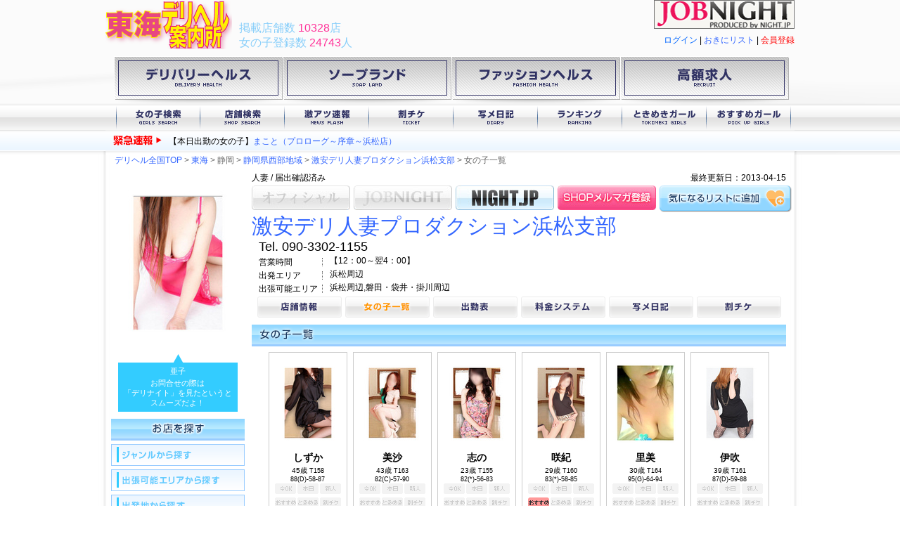

--- FILE ---
content_type: text/html; charset=UTF-8
request_url: https://d.night.jp/gekiyasu/girl.html
body_size: 5520
content:
<!DOCTYPE html>
<html lang="ja">
<head>
<meta charset="utf-8">
<title>激安デリ人妻プロダクション浜松支部 女の子一覧 | 東海デリヘル案内所</title>
<meta name="viewport" content="width=1024">
<meta name="format-detection" content="telephone=no">
<meta name="keywords" content="デリバリーヘルス,ナイトジェイピー"><meta name="description" content="激安デリ人妻プロダクション浜松支部所属の女の子一覧。"><link rel="canonical" href="https://d.night.jp/gekiyasu/girl.html"><link rel="icon" href="/favicon.png">
<link rel="apple-touch-icon" href="/apple-touch-icon.png">

<link rel="stylesheet" href="/css/base.css"><link rel="stylesheet" href="/css/activities.css">
<link rel="stylesheet" href="/css/jquery/jquery.mouseinfobox.css">
<link rel="stylesheet" href="/css/esjs/base.css">
<link rel="stylesheet" href="/css/area.css?1458169565"><link rel="stylesheet" href="/css/shop.css?1398914874">
<!--[if lt IE 8]>
<link rel="stylesheet" href="/css/base_ie7.css">
<link rel="stylesheet" href="/css/area_ie7.css">
<![endif]-->
<link rel="stylesheet" href="/js/jquery/exValidation/styles/exvalidation.css">

<script src="/js/jquery/jquery-1.10.1.min.js"></script>
<script src="/js/jquery/jquery.cookie.js"></script>
<script src="/js/jquery/exValidation/scripts/exvalidation.js"></script>

<script src="/js/esjs/esjs.js?1441341959"></script>
<script src="/js/esjs/pageparts/favorite.js"></script>
<script src="/js/esjs/pageparts/account.js"></script><script src="/js/jquery-ui-1.8.23.custom.min.js"></script><script src="/js/tile.js"></script>
<script src="/js/dynamic/loadAccount.js"></script><script>Esjs.page.regionCode = 7;Esjs.page.regionName = "%E6%9D%B1%E6%B5%B7";Esjs.page.shopID = 1564959296;Esjs.page.shopAID = "gekiyasu";</script><script>
var _gaq=_gaq||[];_gaq.push(['_setAccount','UA-31312275-1'],['_trackPageview'],['b._setAccount', 'UA-31312275-6'],['b._setDomainName', '.night.jp'],['b._trackPageview']);(function(){var a=document.createElement('script');a.type='text/javascript';a.async=true;a.src=('https:'==document.location.protocol?'https://ssl':'http://www')+'.google-analytics.com/ga.js';var s=document.getElementsByTagName('script')[0];s.parentNode.insertBefore(a,s)})();
</script>
</head>

<body>
<p id="pagetop">Page top</p>

<!-- #container -->
<div id="container">
<!-- #header -->
<div id="header">

<div id="headerImage">
<a href="http://d.night.jp/%E6%9D%B1%E6%B5%B7/"><img id="logo" src="/img/parts/header/logo/logo7.png" alt="東海デリヘル案内所"></a><div id="countInfo">
<span class="colSkyBlue">掲載店舗数   </span><span id="e-viewNumShop" class="colPink">--</span><span class="colSkyBlue">店</span><br>
<span class="colSkyBlue">女の子登録数 </span><span id="e-viewNumGirl" class="colPink">--</span><span class="colSkyBlue">人</span><br>
</div>
<div style="text-align: right;"><a href="http://job.night.jp/" target="_blank"><img src="/img/banner/job.night.jp.png"></a></div>
<div id="login"></div><div class="clear"></div>
</div>

<div id="category-navi">
    <ul>
        <li><a href="http://d.night.jp/%E6%9D%B1%E6%B5%B7/">デリバリーヘルス</a></li>
        <li><a href="http://f.night.jp/%E6%9D%B1%E6%B5%B7/search/?shopType[]=%E3%82%BD%E3%83%BC%E3%83%97">ソープランド</a></li>
        <li><a href="http://f.night.jp/%E6%9D%B1%E6%B5%B7/search/?shopType[]=%E3%83%98%E3%83%AB%E3%82%B9">ファッションヘルス</a></li>
        <li><a href="http://job.night.jp/" target="_blank">高額求人</a></li>
    </ul>
</div>

<div id="mainNavi">
<ul id="btnMenu">
<li id="btnLeft"></li>
<li id="btn01"><a href="http://d.night.jp/%E6%9D%B1%E6%B5%B7/search/">女の子検索</a></li><li id="btn02"><a href="http://d.night.jp/%E6%9D%B1%E6%B5%B7/searchShop/">店舗検索</a></li><li id="btn03"><a href="http://d.night.jp/%E6%9D%B1%E6%B5%B7/news/">激アツ速報</a></li><li id="btn04"><a href="http://d.night.jp/%E6%9D%B1%E6%B5%B7/ticketShop/">割チケ</a></li><li id="btn05"><a href="http://d.night.jp/%E6%9D%B1%E6%B5%B7/blog/">写メ日記</a></li><li id="btn06"><a href="http://d.night.jp/%E6%9D%B1%E6%B5%B7/rankGirl/">ランキング</a></li><li id="btn07"><a href="http://d.night.jp/%E6%9D%B1%E6%B5%B7/tokimekiGirl/">ときめきガール</a></li><li id="btn08"><a href="http://d.night.jp/%E6%9D%B1%E6%B5%B7/pickupGirl/">おすすめガール</a></li><li id="btnRight"></li>
</ul>
<div class="clear"></div>
</div>

<div id="headerHeadLineNews"></div>

<div class="clear"></div>
</div><!-- /#header -->

<!-- #main -->
<div id="main">
<div id="pankuzu" itemscope itemtype="http://data-vocabulary.org/Breadcrumb">
<a href="http://d.night.jp/" itemprop="url"><span itemprop="title">デリヘル全国TOP</span></a>
 &gt; <a itemprop="url" href="http://d.night.jp/%E6%9D%B1%E6%B5%B7/"><span itemprop="title">東海</span></a> &gt; <span itemprop="title">静岡</span> &gt; <a itemprop="url" href="http://d.night.jp/%E6%9D%B1%E6%B5%B7/search/?outcall=2202"><span itemprop="title">静岡県西部地域</span></a> &gt; <a itemprop="url" href="/gekiyasu/"><span itemprop="title">激安デリ人妻プロダクション浜松支部</span></a> &gt; <span itemprop="title">女の子一覧</span></div><div id="leftSide"><div id="L_tokimekiGirl"></div><div id="shopSearch">
<h3><img src="/img/parts/left/shopSearch.gif" width="190" height="31" alt="お店を探す"></h3>

<ul id="shopSearchList">
<li>
<div class="category"><img src="/img/parts/left/shopSearchGenre.gif" width="190" height="31" alt="ジャンルから探す"></div>
<ul class="shopSearchMenu"><li class="innerList"><a href="/%E6%9D%B1%E6%B5%B7/searchShop/?type=%E3%83%8E%E3%83%B3%E3%82%B8%E3%83%A3%E3%83%B3%E3%83%AB">ノンジャンル</a></li><li class="innerList"><a href="/%E6%9D%B1%E6%B5%B7/searchShop/?type=%E4%BA%BA%E5%A6%BB">人妻</a></li><li class="innerList"><a href="/%E6%9D%B1%E6%B5%B7/searchShop/?type=%E9%AB%98%E7%B4%9A">高級</a></li><li class="innerList"><a href="/%E6%9D%B1%E6%B5%B7/searchShop/?type=%E3%81%BD%E3%81%A3%E3%81%A1%E3%82%83%E3%82%8A">ぽっちゃり</a></li><li class="innerList"><a href="/%E6%9D%B1%E6%B5%B7/searchShop/?type=%E3%82%A4%E3%83%A1%E3%83%BC%E3%82%B8">イメージ</a></li><li class="innerList"><a href="/%E6%9D%B1%E6%B5%B7/searchShop/?type=%E5%A4%96%E5%9B%BD%E4%BA%BA">外国人</a></li><li class="innerList"><a href="/%E6%9D%B1%E6%B5%B7/searchShop/?type=%E5%87%BA%E5%BC%B5%E3%82%A8%E3%82%B9%E3%83%86">出張エステ</a></li><li class="innerList"><a href="/%E6%9D%B1%E6%B5%B7/searchShop/?type=%E6%80%A7%E6%84%9F%E3%83%BB%E3%83%95%E3%82%A7%E3%83%81%E7%B3%BB">性感・フェチ系</a></li><li class="innerList"><a href="/%E6%9D%B1%E6%B5%B7/searchShop/?type=SM">SM</a></li><li class="innerList"><a href="/%E6%9D%B1%E6%B5%B7/searchShop/?type=%E7%86%9F%E5%A5%B3">熟女</a></li><li class="innerList"><a href="/%E6%9D%B1%E6%B5%B7/searchShop/?type=%E3%83%8B%E3%83%A5%E3%83%BC%E3%83%8F%E3%83%BC%E3%83%95">ニューハーフ</a></li><li class="innerList"><a href="/%E6%9D%B1%E6%B5%B7/searchShop/?type=%E3%82%AE%E3%83%A3%E3%83%AB%E3%83%BB%E3%83%AD%E3%83%AA%E7%B3%BB">ギャル・ロリ系</a></li><li class="innerList"><a href="/%E6%9D%B1%E6%B5%B7/searchShop/?type=%E5%BE%85%E3%81%A1%E5%90%88%E3%82%8F%E3%81%9B">待ち合わせ</a></li></ul> 
</li>

<li>
<div class="category"><img src="/img/parts/left/shopSearchArea1.gif" width="190" height="31" alt="派遣エリアから探す"></div>
<ul class="shopSearchMenu"><li class="innerList"><a href="/%E6%9D%B1%E6%B5%B7/searchShop/?outcall=2101">岐阜県全域</a></li><li class="innerList"><a href="/%E6%9D%B1%E6%B5%B7/searchShop/?outcall=2201">静岡県中部地域</a></li><li class="innerList"><a href="/%E6%9D%B1%E6%B5%B7/searchShop/?outcall=2202">静岡県西部地域</a></li><li class="innerList"><a href="/%E6%9D%B1%E6%B5%B7/searchShop/?outcall=2203">静岡県東部地域</a></li><li class="innerList"><a href="/%E6%9D%B1%E6%B5%B7/searchShop/?outcall=2301">名古屋市周辺地域</a></li><li class="innerList"><a href="/%E6%9D%B1%E6%B5%B7/searchShop/?outcall=2302">西三河・知多地域</a></li><li class="innerList"><a href="/%E6%9D%B1%E6%B5%B7/searchShop/?outcall=2303">東三河地域</a></li><li class="innerList"><a href="/%E6%9D%B1%E6%B5%B7/searchShop/?outcall=2304">尾張地域</a></li><li class="innerList"><a href="/%E6%9D%B1%E6%B5%B7/searchShop/?outcall=2401">三重県全域</a></li>
</ul> 
</li>

<li>
<div class="category"><img src="/img/parts/left/shopSearchArea2.gif" width="190" height="31" alt="出発エリアから探す"></div>
<ul class="shopSearchMenu"> <li class="innerList"><a href="/%E6%9D%B1%E6%B5%B7/searchShop/?depart=2101">岐阜県全域</a></li><li class="innerList"><a href="/%E6%9D%B1%E6%B5%B7/searchShop/?depart=2201">静岡県中部地域</a></li><li class="innerList"><a href="/%E6%9D%B1%E6%B5%B7/searchShop/?depart=2202">静岡県西部地域</a></li><li class="innerList"><a href="/%E6%9D%B1%E6%B5%B7/searchShop/?depart=2203">静岡県東部地域</a></li><li class="innerList"><a href="/%E6%9D%B1%E6%B5%B7/searchShop/?depart=2301">名古屋市周辺地域</a></li><li class="innerList"><a href="/%E6%9D%B1%E6%B5%B7/searchShop/?depart=2302">西三河・知多地域</a></li><li class="innerList"><a href="/%E6%9D%B1%E6%B5%B7/searchShop/?depart=2303">東三河地域</a></li><li class="innerList"><a href="/%E6%9D%B1%E6%B5%B7/searchShop/?depart=2304">尾張地域</a></li><li class="innerList"><a href="/%E6%9D%B1%E6%B5%B7/searchShop/?depart=2401">三重県全域</a></li></ul> 
</li>

</ul>

<div>
<form action="/%E6%9D%B1%E6%B5%B7/searchShop/" method="GET">
<input type="text" name="freeword" placeholder="例）店名等" value="" style="width: 100%;" />
<input type="submit" value="検索" style="width: 100%;" />
</form>
</div>

</div><div id="mobileQr">
<h3>ケータイでもデリヘル案内所</h3>
<p>移動中や仕事の待ち時間、出張＆旅行先での風俗遊びを、いつでもどこでもデリヘル案内所でチェック♪</p>
<img src="/img/qr/3/a/d/https%25253A%25252F%25252Fd.night.jp%25252Fgekiyasu%25252Fgirl.html_70.png" width="70" height="70" alt="">
</div><p><a href="http://night.jp/fa/" target="_blank"><img src="/img/banner/fa.night.jp.jpg" alt="お仕事探しは働こナイト"></a></p></div>
<!-- #shop_rightSide -->
<div id="shop_rightSide">

<!-- #shop_header -->
<div id="shop_header">

<!-- #sub -->
<div id="sub">
<div id="section">人妻 / 届出確認済み</div><div id="update"> 最終更新日：2013-04-15</div>
<div class="clear"></div>
</div><!-- /#sub -->

<div id="outside_link"><!--外部リンク-->
<ul id="linklist"><li class="official">オフィシャル</li><li class="jobnight">JOB.NIGHT</li><li class="night"><a href="http://night.jp/gekiyasu/" target="_blank">NIGHT.JP</a></li>
  <li class="S_mailmagazine"><a href="javascript: void(0);" class="e-addShopMM"><span class="e-param">1564959296</span></a></li>
</ul>

<div id="btn_kininarulist"><div class="e-favoriteShop"><span class="e-param">1564959296</span></div></div>
<div class="clear"></div>
</div>
<div id="shop_name">激安デリ人妻プロダクション浜松支部</div>
<div id="catch"></div><div id="shop_tel"><div class="h_tel">Tel. 090-3302-1155</div></div><div id="h_time"><div class="itemname">営業時間</div>【12：00～翌4：00】<div class="clear"></div></div><div class="h_area"><div class="itemname">出発エリア</div>浜松周辺<div class="clear"></div></div><div class="h_area"><div class="itemname">出張可能エリア</div>浜松周辺,磐田・袋井・掛川周辺<div class="clear"></div></div><!-- #headerNavi -->
<div id="headerNavi">
<ul id="h_btnMenu">
<li id="h_btn01"><a href="/gekiyasu/">店舗情報</a></li><li id="h_btn02"><a href="/gekiyasu/girl.html" class="select">女の子一覧</a></li><li id="h_btn03"><a href="/gekiyasu/shift.html">出勤表</a></li><li id="h_btn04"><a href="/gekiyasu/system.html">料金システム</a></li><li id="h_btn05"><a href="/gekiyasu/blog.html">写メ日記</a></li><li id="h_btn06"><a href="/gekiyasu/ticket.html">割チケ</a></li>
</ul>
<div class="clear"></div>
</div><!-- /#headerNavi -->
</div><!-- /#shop_header --><!-- content --><div id="shop_content">

<img src="/img/parts/shop/girlslist.gif" width="760" height="31" alt="女の子一覧" id="girls_list_title">
<!-- #girls_list -->
<div id="girls_list">
<div class="girlbox">
<a href="/gekiyasu/shizuka/">
    <img src="/img/up/girl/1/6/4/352788461/1-100x133.jpg" alt="しずか" width="100" height="133">
    <div class="name">しずか</div></a>
    <div class="comment"></div><div class="size"><span class="age">45歳</span> T158<br>88(D)-58-87</div><div class="e-asyncGirlLatency"><span class="e-param">352788461</span></div><div class="e-asyncGirlIcons"><span class="e-param">352788461</span></div>
	</div><div class="girlbox">
<a href="/gekiyasu/misa/">
    <img src="/img/up/girl/1/2/7/1224985721/1-100x133.jpg" alt="美沙" width="100" height="133">
    <div class="name">美沙</div></a>
    <div class="comment"></div><div class="size"><span class="age">43歳</span> T163<br>82(C)-57-90</div><div class="e-asyncGirlLatency"><span class="e-param">1224985721</span></div><div class="e-asyncGirlIcons"><span class="e-param">1224985721</span></div>
	</div><div class="girlbox">
<a href="/gekiyasu/shino/">
    <img src="/img/up/girl/9/6/1/1035347169/1-100x133.jpg" alt="志の" width="100" height="133">
    <div class="name">志の</div></a>
    <div class="comment"></div><div class="size"><span class="age">23歳</span> T155<br>82(*)-56-83</div><div class="e-asyncGirlLatency"><span class="e-param">1035347169</span></div><div class="e-asyncGirlIcons"><span class="e-param">1035347169</span></div>
	</div><div class="girlbox">
<a href="/gekiyasu/saki/">
    <img src="/img/up/girl/8/4/5/880051548/1-100x133.jpg" alt="咲紀" width="100" height="133">
    <div class="name">咲紀</div></a>
    <div class="comment"></div><div class="size"><span class="age">29歳</span> T160<br>83(*)-58-85</div><div class="e-asyncGirlLatency"><span class="e-param">880051548</span></div><div class="e-asyncGirlIcons"><span class="e-param">880051548</span></div>
	</div><div class="girlbox">
<a href="/gekiyasu/satomi/">
    <img src="/img/up/girl/9/5/8/1285621859/1-100x133.jpg" alt="里美" width="100" height="133">
    <div class="name">里美</div></a>
    <div class="comment"></div><div class="size"><span class="age">30歳</span> T164<br>95(G)-64-94</div><div class="e-asyncGirlLatency"><span class="e-param">1285621859</span></div><div class="e-asyncGirlIcons"><span class="e-param">1285621859</span></div>
	</div><div class="girlbox">
<a href="/gekiyasu/ibuki/">
    <img src="/img/up/girl/3/7/2/1951741273/1-100x133.jpg" alt="伊吹" width="100" height="133">
    <div class="name">伊吹</div></a>
    <div class="comment"></div><div class="size"><span class="age">39歳</span> T161<br>87(D)-59-88</div><div class="e-asyncGirlLatency"><span class="e-param">1951741273</span></div><div class="e-asyncGirlIcons"><span class="e-param">1951741273</span></div>
	</div><div class="clear"></div><div class="girlbox">
<a href="/gekiyasu/chihori/">
    <img src="/img/up/girl/0/7/5/210370570/1-100x133.jpg" alt="千宝里" width="100" height="133">
    <div class="name">千宝里</div></a>
    <div class="comment"></div><div class="size"><span class="age">42歳</span> T157<br>84(C)-58-86</div><div class="e-asyncGirlLatency"><span class="e-param">210370570</span></div><div class="e-asyncGirlIcons"><span class="e-param">210370570</span></div>
	</div><div class="girlbox">
<a href="/gekiyasu/maiko/">
    <img src="/img/up/girl/4/0/3/699413304/1-100x133.jpg" alt="舞子" width="100" height="133">
    <div class="name">舞子</div></a>
    <div class="comment"></div><div class="size"><span class="age">41歳</span> T159<br>88(E)-61-88</div><div class="e-asyncGirlLatency"><span class="e-param">699413304</span></div><div class="e-asyncGirlIcons"><span class="e-param">699413304</span></div>
	</div><div class="girlbox">
<a href="/gekiyasu/mirei/">
    <img src="/img/up/girl/7/9/7/2062328797/1-100x133.jpg" alt="美麗" width="100" height="133">
    <div class="name">美麗</div></a>
    <div class="comment"></div><div class="size"><span class="age">42歳</span> T162<br>86(C)-58-86</div><div class="e-asyncGirlLatency"><span class="e-param">2062328797</span></div><div class="e-asyncGirlIcons"><span class="e-param">2062328797</span></div>
	</div><div class="girlbox">
<a href="/gekiyasu/stuff/">
    <img src="/img/up/girl/2/3/9/1969737932/1-100x133.jpg" alt="けいこ(スッタフ)" width="100" height="133">
    <div class="name">けいこ(スッタフ)</div></a>
    <div class="comment"></div><div class="size"><br>**(*)-**-**</div><div class="e-asyncGirlLatency"><span class="e-param">1969737932</span></div><div class="e-asyncGirlIcons"><span class="e-param">1969737932</span></div>
	</div><div class="girlbox">
<a href="/gekiyasu/ako1/">
    <img src="/img/up/girl/5/8/1/1798437185/1-100x133.jpg" alt="亜子" width="100" height="133">
    <div class="name">亜子</div></a>
    <div class="comment"></div><div class="size"><span class="age">41歳</span> T160<br>92(*)-63-90</div><div class="e-asyncGirlLatency"><span class="e-param">1798437185</span></div><div class="e-asyncGirlIcons"><span class="e-param">1798437185</span></div>
	</div><div class="girlbox">
<a href="/gekiyasu/chiaki/">
    <img src="/img/up/girl/2/6/0/540364062/1-100x133.jpg" alt="千秋" width="100" height="133">
    <div class="name">千秋</div></a>
    <div class="comment"></div><div class="size"><span class="age">26歳</span> T155<br>83(C)-56-83</div><div class="e-asyncGirlLatency"><span class="e-param">540364062</span></div><div class="e-asyncGirlIcons"><span class="e-param">540364062</span></div>
	</div><div class="clear"></div><div class="girlbox">
<a href="/gekiyasu/kaho/">
    <img src="/img/up/girl/4/0/8/932804804/1-100x133.jpg" alt="香穂" width="100" height="133">
    <div class="name">香穂</div></a>
    <div class="comment"></div><div class="size"><span class="age">40歳</span> T167<br>88(*)-56-87</div><div class="e-asyncGirlLatency"><span class="e-param">932804804</span></div><div class="e-asyncGirlIcons"><span class="e-param">932804804</span></div>
	</div><div class="girlbox">
<a href="/gekiyasu/mari/">
    <img src="/img/up/girl/4/6/0/212956064/1-100x133.jpg" alt="真梨" width="100" height="133">
    <div class="name">真梨</div></a>
    <div class="comment"></div><div class="size"><span class="age">35歳</span> T160<br>83(C)-59-86</div><div class="e-asyncGirlLatency"><span class="e-param">212956064</span></div><div class="e-asyncGirlIcons"><span class="e-param">212956064</span></div>
	</div><div class="girlbox">
<a href="/gekiyasu/yuzuki/">
    <img src="/img/up/girl/9/6/1/1386468169/1-100x133.jpg" alt="ゆずき" width="100" height="133">
    <div class="name">ゆずき</div></a>
    <div class="comment"></div><div class="size"><span class="age">33歳</span> T162<br>95(G)-64-88</div><div class="e-asyncGirlLatency"><span class="e-param">1386468169</span></div><div class="e-asyncGirlIcons"><span class="e-param">1386468169</span></div>
	</div><div class="girlbox">
<a href="/gekiyasu/akie/">
    <img src="/img/up/girl/9/2/3/719410329/1-100x133.jpg" alt="秋恵" width="100" height="133">
    <div class="name">秋恵</div></a>
    <div class="comment"></div><div class="size"><span class="age">46歳</span> T156<br>83(C)-56-85</div><div class="e-asyncGirlLatency"><span class="e-param">719410329</span></div><div class="e-asyncGirlIcons"><span class="e-param">719410329</span></div>
	</div><div class="girlbox">
<a href="/gekiyasu/aoi1/">
    <img src="/img/up/girl/2/0/5/1266092502/1-100x133.jpg" alt="葵" width="100" height="133">
    <div class="name">葵</div></a>
    <div class="comment"></div><div class="size"><span class="age">29歳</span> T150<br>86(C)-56-86</div><div class="e-asyncGirlLatency"><span class="e-param">1266092502</span></div><div class="e-asyncGirlIcons"><span class="e-param">1266092502</span></div>
	</div><div class="girlbox">
<a href="/gekiyasu/botan/">
    <img src="/img/up/girl/2/2/4/752617422/1-100x133.jpg" alt="ぼたん" width="100" height="133">
    <div class="name">ぼたん</div></a>
    <div class="comment"></div><div class="size"><span class="age">26歳</span> T158<br>86(D)-57-84</div><div class="e-asyncGirlLatency"><span class="e-param">752617422</span></div><div class="e-asyncGirlIcons"><span class="e-param">752617422</span></div>
	</div><div class="clear"></div>
<div class="clear"></div>
</div><!-- /#girls_list -->


<!-- 高さあわせ処理 -->
<script type="text/javascript">
$(window).load(function() {
	setTimeout(function(){
	$(".girlbox .name").tile(6);
	$(".girlbox .comment").tile(6);
	$(".girlbox .size").tile(6);
	$(".girlbox .e-asyncGirlLatency").tile(6);
	},1000);
});
</script>

</div><!-- /content -->

<!-- #shop_foot -->
<div id="shop_foot">

<div id="imasugu_s"><span class="e-param">{"mode":"rtfn"}</span></div>

<div id="system"><img src="/img/parts/shop/system.gif" width="760" height="31" alt="料金システム">
<table width="705" border="0" cellspacing="0" class="system_list"><tr><td class="sl_time">50分 ＊浜松インター限定</td><td class="sl_farefare">￥12,000</td></tr><tr><td class="sl_time">○分</td><td class="sl_farefare">￥13,000</td></tr><tr><td class="sl_time">75分</td><td class="sl_farefare">￥16,000</td></tr><tr><td class="sl_time">90分</td><td class="sl_farefare">￥19,000</td></tr><tr><td class="sl_time">120分</td><td class="sl_farefare">￥25,000</td></tr><tr><td class="sl_time">指名料</td><td class="sl_farefare">￥1,000</td></tr><tr><td class="sl_time">延長30分</td><td class="sl_farefare">￥9,000</td></tr><tr><td colspan="2" class="sl_item">交通費</td></tr><tr><td class="sl_time">浜松インター</td><td class="sl_farefare">無料</td></tr><tr><td class="sl_time">浜松市内</td><td class="sl_farefare">￥1,000～</td></tr><tr><td class="sl_time">磐田/袋井/掛川/</td><td class="sl_farefare">￥1,000～</td></tr><tr><td class="sl_time">自宅</td><td class="sl_farefare">（エリア交通費+￥1,000）</td></tr>
</table>
</div><div id="activities"></div>

</div><!-- /#shop_foot -->
</div><!-- /#shop_rightSide -->

</div><!-- /#main -->

<div class="clear"></div>

<!-- #footer -->
<div id="footer">
<div id="fLogo">
<a href="http://d.night.jp/"><img id="logo" src="/img/parts/header/logo/logo.png" width="181" height="69" alt="デリヘル案内所"></a>
</div>

<div><ul id="fNavi">
<li><a href="http://d.night.jp/%E6%9D%B1%E6%B5%B7/search/">女の子検索</a></li>
<li><a href="http://d.night.jp/%E6%9D%B1%E6%B5%B7/searchShop/">店舗検索</a></li>
<li><a href="http://d.night.jp/%E6%9D%B1%E6%B5%B7/news/">激アツ速報</a></li>
<li><a href="http://d.night.jp/%E6%9D%B1%E6%B5%B7/ticketShop/">割チケ</a></li>
<li><a href="http://d.night.jp/%E6%9D%B1%E6%B5%B7/blog/">写メ日記</a></li>
<li><a href="http://d.night.jp/%E6%9D%B1%E6%B5%B7/rankGirl/">ランキング</a></li>
<li><a href="http://d.night.jp/%E6%9D%B1%E6%B5%B7/tokimekiGirl/">ときめきガール</a></li>
<li><a href="http://d.night.jp/%E6%9D%B1%E6%B5%B7/pickupGirl/">おすすめガール</a></li>
</ul>
<div class="clear"></div>
</div>

<div>
<ul id="fNavi2">
<li><a href="https://d.night.jp/contactShop/?regionCode=7">掲載のお申し込み</a></li>
<li><a href="http://d.night.jp/terms/?regionCode=7">利用規約</a></li>
<li><a href="http://d.night.jp/privacy/?regionCode=7">プライバシーポリシー</a></li>
<li><a href="https://d.night.jp/contact/?regionCode=7">お問い合わせ</a></li>
<li><a href="http://d.night.jp/rl/?regionCode=7">相互リンク</a></li>
<li><a href="http://d.night.jp/sitemap/?regionCode=7">サイトマップ</a></li>
</ul>
<div class="clear"></div>
</div>


<div id="cpright">
COPYRIGHT &copy; 2014 デリヘル案内所 ALL RIGHTS RESERVED.
</div>

</div><!-- /#footer -->
</div><!-- /#container -->

<p id="gotop"><a href="javascript:void(0);"><img src="/img/ui/up.gif" alt="up"></a></p>

</body>
</html>


--- FILE ---
content_type: text/html
request_url: https://d.night.jp/ajax/header/news.php?regionCode=7
body_size: 1624
content:
<ul><li>【本日出勤の女の子】<a href="/prologue0526/makoto0/">まこと（プロローグ～序章～浜松店）</a></li><li>【新規掲載店】<a href="/otnntkai/">ああ大人のお付き合い</a></li><li>【今すぐOKの女の子】<a href="/analbz/-nao/">な　お（アナルバスターズ）</a></li><li>【激アツ速報】<a href="/celebkyuuden/">お友達と一緒♪団体割引（人妻セレブ宮殿　名古屋）</a></li><li>【激アツ速報】<a href="/nago1744/">【最大9,900円OFF】（ノーハンドで楽しませる人妻　名古屋店）</a></li><li>【今すぐOKの女の子】<a href="/analbz/-rio/">り　お（アナルバスターズ）</a></li><li>【本日出勤の女の子】<a href="/onecarat/karina0/">Karina（ワンカラット～人妻の輝き～）</a></li><li>【新規掲載店】<a href="/50off/">初めての女の子50％offのヘルスエステ名古屋店</a></li><li>【本日出勤の女の子】<a href="/onecarat/ai00/">Ai（ワンカラット～人妻の輝き～）</a></li><li>【更新店】<a href="/hamaiso2016/">五十路マダム浜松店（カサブランカグループ）</a></li><li>【新規掲載店】<a href="/CallGirlNagoya/">Call Girl Nagoya -EscortGirlsClub|JapanEroticNight</a></li><li>【新規掲載店】<a href="/ngycgj/">NAGOYA CALL GIRL JAPANESE ESCORT service</a></li><li>【激アツ速報】<a href="/s-aporu-c/">必見！ 即アポの便利な検索機能！（即アポ奥さん～静岡店～）</a></li><li>【新規掲載店】<a href="/koiwfszk/">恋づま</a></li><li>【本日出勤の女の子】<a href="/prologue0526/nonoka0/">ののか（プロローグ～序章～浜松店）</a></li><li>【更新店】<a href="/kaishun/">名古屋回春性感マッサージ倶楽部</a></li><li>【更新店】<a href="/nago1744/">ノーハンドで楽しませる人妻　名古屋店</a></li><li>【更新店】<a href="/madamu-kyuden/">デリヘル熟女・人妻マダム宮殿 名古屋</a></li><li>【本日出勤の女の子】<a href="/prologue0526/tsumugi0/">つむぎ（プロローグ～序章～浜松店）</a></li><li>【今すぐOKの女の子】<a href="/analbz/asuka/">あすか（アナルバスターズ）</a></li><li>【激アツ速報】<a href="/i-f-m/">当店は人の妻を本気で抱けます♪♪（愛夫人　三河店）</a></li><li>【本日出勤の女の子】<a href="/onecarat/anna0/">Anna（ワンカラット～人妻の輝き～）</a></li><li>【本日出勤の女の子】<a href="/prologue0526/yume0/">ゆめ（プロローグ～序章～浜松店）</a></li><li>【今すぐOKの女の子】<a href="/luxria/kurumi/">青島 胡桃（ＬＵＸＲＩＡ）</a></li><li>【今すぐOKの女の子】<a href="/analbz/saki/">さ　き（アナルバスターズ）</a></li><li>【今すぐOKの女の子】<a href="/sm505/syuri/">しゅり（ＣＬＵＢ ５０５）</a></li><li>【激アツ速報】<a href="/sugoiesute/">★すごいフリー割★（すごいエステ名古屋店）</a></li><li>【今すぐOKの女の子】<a href="/analbz/miki/">み　き（アナルバスターズ）</a></li><li>【新規掲載店】<a href="/nekoyaszk/">ねこや</a></li><li>【激アツ速報】<a href="/shizuiso2017/">特典いっぱいメール会員様②（五十路マダム静岡店（カサブランカグループ））</a></li><li>【更新店】<a href="/shizuiso2017/">五十路マダム静岡店（カサブランカグループ）</a></li><li>【更新店】<a href="/bananahamamatu/">えっちなマッサージ屋さん　浜松店</a></li><li>【今すぐOKの女の子】<a href="/tiffin/-jyuri2/">じゅり（ＴＩＦＦＩＮ）</a></li><li>【今すぐOKの女の子】<a href="/luxria/hinano/">伊藤 ひなの（ＬＵＸＲＩＡ）</a></li><li>【今すぐOKの女の子】<a href="/pairen7/miho/">み　ほ（ＰＡＩＲＥＮＪＥＲ-７）</a></li><li>【新規掲載店】<a href="/prologue0526/">プロローグ～序章～浜松店</a></li><li>【本日出勤の女の子】<a href="/prologue0526/noa0/">のあ（プロローグ～序章～浜松店）</a></li><li>【更新店】<a href="/s-aporu-c/">即アポ奥さん～静岡店～</a></li><li>【新規掲載店】<a href="/puyokko/">あぁ、ぷよっ娘club</a></li><li>【本日出勤の女の子】<a href="/prologue0526/koharu0/">こはる（プロローグ～序章～浜松店）</a></li><li>【新規掲載店】<a href="/gohoubi-spa-h/">ごほうびSPA浜松店</a></li><li>【激アツ速報】<a href="/kaishun/">「虜になる人続出！吐息を感じる密（名古屋回春性感マッサージ倶楽部）</a></li><li>【新規掲載店】<a href="/numadu39/">サンキュー沼津店(サンキューグループ)</a></li><li>【更新店】<a href="/i-f-m/">愛夫人　三河店</a></li><li>【激アツ速報】<a href="/hamaiso2016/">いい部屋の日！いい部屋でマダムさ（五十路マダム浜松店（カサブランカグループ））</a></li><li>【更新店】<a href="/gokujou/">Ｓ&amp;Ｍ　極嬢</a></li><li>【激アツ速報】<a href="/bananahamamatu/">​◆交通費無料イベント◆（えっちなマッサージ屋さん　浜松店）</a></li><li>【本日出勤の女の子】<a href="/onecarat/ruri0/">Ruri（ワンカラット～人妻の輝き～）</a></li><li>【激アツ速報】<a href="/i-f-m/">当店は人の妻を本気で抱けます♪♪（愛夫人　三河店）</a></li><li>【更新店】<a href="/sugoiesute/">すごいエステ名古屋店</a></li></ul>

--- FILE ---
content_type: text/html
request_url: https://d.night.jp/ajax/common/getSideSiteMsgGirl.php?shopID=1564959296
body_size: 90
content:
{"girlID":"1798437185","shopAID":"gekiyasu","girlAID":"ako1","name":"\u4e9c\u5b50"}

--- FILE ---
content_type: text/html
request_url: https://d.night.jp/ajax/common/getGirlIcons.php?girlIDs=352788461.1224985721.1035347169.880051548.1285621859.1951741273.210370570.699413304.2062328797.1969737932.1798437185.540364062.932804804.212956064.1386468169.719410329.1266092502.752617422
body_size: 232
content:
{"352788461":{"rtfn":0,"todayAttend":0,"newbie":0,"adsPickup":0,"adsCntdown":0,"ticket":0},"1224985721":{"rtfn":0,"todayAttend":0,"newbie":0,"adsPickup":0,"adsCntdown":0,"ticket":0},"1035347169":{"rtfn":0,"todayAttend":0,"newbie":0,"adsPickup":0,"adsCntdown":0,"ticket":0},"880051548":{"rtfn":0,"todayAttend":0,"newbie":0,"adsPickup":1,"adsCntdown":0,"ticket":0},"1285621859":{"rtfn":0,"todayAttend":0,"newbie":0,"adsPickup":0,"adsCntdown":0,"ticket":0},"1951741273":{"rtfn":0,"todayAttend":0,"newbie":0,"adsPickup":0,"adsCntdown":0,"ticket":0},"210370570":{"rtfn":0,"todayAttend":0,"newbie":0,"adsPickup":0,"adsCntdown":0,"ticket":0},"699413304":{"rtfn":0,"todayAttend":0,"newbie":0,"adsPickup":0,"adsCntdown":0,"ticket":0},"2062328797":{"rtfn":0,"todayAttend":0,"newbie":0,"adsPickup":0,"adsCntdown":0,"ticket":0},"1969737932":{"rtfn":0,"todayAttend":0,"newbie":0,"adsPickup":0,"adsCntdown":0,"ticket":0},"1798437185":{"rtfn":0,"todayAttend":0,"newbie":0,"adsPickup":0,"adsCntdown":0,"ticket":0},"540364062":{"rtfn":0,"todayAttend":0,"newbie":0,"adsPickup":0,"adsCntdown":0,"ticket":0},"932804804":{"rtfn":0,"todayAttend":0,"newbie":0,"adsPickup":0,"adsCntdown":0,"ticket":0},"212956064":{"rtfn":0,"todayAttend":0,"newbie":0,"adsPickup":0,"adsCntdown":0,"ticket":0},"1386468169":{"rtfn":0,"todayAttend":0,"newbie":0,"adsPickup":0,"adsCntdown":0,"ticket":0},"719410329":{"rtfn":0,"todayAttend":0,"newbie":0,"adsPickup":0,"adsCntdown":0,"ticket":0},"1266092502":{"rtfn":0,"todayAttend":0,"newbie":0,"adsPickup":0,"adsCntdown":0,"ticket":0},"752617422":{"rtfn":0,"todayAttend":0,"newbie":0,"adsPickup":0,"adsCntdown":0,"ticket":0}}

--- FILE ---
content_type: text/css
request_url: https://d.night.jp/css/base.css
body_size: 2893
content:
@charset "utf-8";
/* CSS Document */
html,body{
	color: #000000;
	font-family: "ヒラギノ角ゴ Pro W3","メイリオ", Meiryo, "ＭＳ ゴシック","Osaka",Verdana,arial,sans-serif;
	font-size: 12px;
	padding: 0px;
	text-align: center;
	width: 100%;
	word-break: break-all;
	margin-top: 0px;
	margin-right: 0px;
	margin-bottom: 0;
	margin-left: 0px;
}

#container{
	margin: 0 auto;
	height: auto;
	background-image: url(/img/parts/header/bg_header-220px.gif);
	background-repeat: no-repeat;
	background-position: center top;
	text-align: center;
}
body {
	background-image: url(/img/parts/bgMain.jpg);
	background-repeat: repeat-y;
	background-position: center;
}



/* General Style Info */
a{
	color: #3366FF;
	text-decoration: none;
	cursor: pointer;
}

a:hover{
    color:#3366FF;
    text-decoration:underline;
}

a img{
    border:none;
}
 
h1, h2, h3, h4{
    font-weight:normal;
}
 
h1{
    color: #003d4c;
    
    font-size: 180%;
}
 
h2{color:#666633; font-size:1.2em; font-weight:bold;}


h3{
    color:#c6c65b;
    
    font-size: 12px;
}

h4{
    color:#c6c65b;
    padding-top:0.5em;
    font-weight:normal;
}
 
em {
    font-size: 12px;
}
 
ul, li {
	padding:0;
    margin: 0;
	list-style-type:none;
}

/*
other
*/
.clear{ clear:both;}
.colSkyBlue{ color:#87cefa; }
.colPink{
	color: #FF3399;
}
.colRed{ color:#FF0000; }
.colGray{
	color: #666666;
	font-weight: bold;
}
/*
************************* header START***********************************
*/
header,#header{
	width: 980px;
	text-align: center;
	margin-right: auto;
	margin-left: auto;
}
#headerImage{
	text-align: left;
	width: 980px;
	height: 80px;
}
#headerImage img#logo{
	float: left;
}
#countInfo{
	font-size: 16px;
	width: 170px;
	margin-left: 10px;
	margin-top: 30px;
	float: left;
}
#headerbanner{
	width: 410px;
	height: 40px;
	float: right;
	margin-top: 10px;
}
#login{
	float: right;
	clear: right;
	width: 615px;
	text-align: right;
	margin-top: 5px;
}

#login .loginon {
	cursor: pointer;
	color:#06F;
}


#mainNavi {
	margin: 0 auto;
	width: 980px;
	padding: 0;
}

ul#btnMenu{
}


ul#btnMenu li{float:left; margin:0 auto; text-align:left; list-style-position:inside; vertical-align:top;}


#btnLeft{
	display: block;
	height: 35px;
	padding: 0;
	border: 0;
	text-indent: -9898px;
	font-size: 0px;
	line-height: 0px;
	background-repeat: no-repeat;
	background-position: left -3px;
	width: 15px;
}


ul#btnMenu li a {
	display: block;
	width: 120px;
	height: 35px;
	padding: 0;
	border: 0;
	text-indent: -9898px;
	font-size: 0px;
	line-height: 0px;
	cursor: pointer;
	background-image: url(/img/parts/header/btnMenu.gif);
	background-repeat: no-repeat;
}


#btn01 a { background-position: -32px 0px; }
#btn02 a{	background-position: -152px 0px;}
#btn03 a{
	background-position: -272px 0px;
}
#btn04 a{
	background-position: -392px 0px;
}
#btn05 a{
	background-position: -512px 0px;
}
#btn06 a{
	background-position: -632px 0px;
}
#btn07 a{
	background-position: -752px 0px;
}
#btn08 a{
	background-position: -872px 0px;
}



#btnRight{
	display: block;
	height: 35px;
	padding: 0;
	border: 0;
	text-indent: -9898px;
	font-size: 0px;
	line-height: 0px;
}

#btn01 a.select,
#btn01 a:hover,
#btn01 a:focus {
    background-position:-32px -35px;
}


#btn02 a.select,
#btn02 a:hover,
#btn02 a:focus {
    background-position:-152px -35px;
}

#btn03 a.select,
#btn03 a:hover,
#btn03 a:focus {
    background-position:-272px -35px;
}

#btn04 a.select,
#btn04 a:hover,
#btn04 a:focus {
    background-position:-392px -35px;
}

#btn05 a.select,
#btn05 a:hover,
#btn05 a:focus {
    background-position:-512px -35px;
}

#btn06 a.select,
#btn06 a:hover,
#btn06 a:focus {
    background-position:-632px -35px;
}

#btn07 a.select,
#btn07 a:hover,
#btn07 a:focus {
    background-position:-752px -35px;
}

#btn08 a.select,
#btn08 a:hover,
#btn08 a:focus {
    background-position:-872px -35px;
}

#headerHeadLineNews{
	width: 890px;
	height: 22px;
	background-image: url(/img/parts/header/headLineNews.gif);
	text-align: left;
	padding-top: 8px;
	padding-left: 90px;
	background-repeat: no-repeat;
	overflow: hidden;
}


#headerHeadLineNews ul {
	margin: 0px;
	padding: 0px;
}

#headerHeadLineNews li {
	display: block;
	white-space: nowrap;
	margin: 0px;
	padding-top: 0;
	padding-right: 10px;
	padding-bottom: 0;
	padding-left: 0px;
	list-style:none;
	height:35px;
	width:900px;
}




/*
************************* header END***********************************
*/


/*
************************* main START***********************************
*/
#main{
	width: 975px;
	text-align: left;
	margin-left: auto;
	margin-top: 0;
	margin-right: auto;
	margin-bottom: 0;
	padding-top: 0;
	padding-right: 10px;
	padding-bottom: 0;
	padding-left: 10px;
}
#pankuzu{
	width: 960px;
	height: auto;
	color: #666666;
	font-size: 12px;
	margin-top: 5px;
	margin-right: 10px;
	margin-bottom: 0px;
	margin-left: 10px;
}
#leftSide{
	width: 190px;
	height: auto;
	float: left;
	margin-top: 10px;
	margin-bottom: 10px;
	margin-left: 5px;
	margin-right: 0px;
}
#center{
	width: 480px;
	height: auto;
	float: left;
	margin-top: 10px;
	margin-bottom: 10px;
	margin-left: 15px;
}
#rightSide{
	width: 270px;
	height: auto;
	float: right;
	margin-top: 10px;
	margin-right: 5px;
	margin-bottom: 10px;
}

.sectionGirlsProf a:hover{ text-decoration:none;}
#e-footerHistoryGirlsPrev,#e-footerHistoryGirlsNext,#e-footerHistoryShopPrev,#e-footerHistoryShopNext {cursor:pointer;}

/*
************************* main END***********************************
*/
/*
*************************** 割チケ枠 ***************************
*/
#tickets,#shop_tickets,#girls_tickets{
	background-color: #FFFFFF;
	border: 1px solid #CCCCCC;
}
#girls_tickets{
	margin-top: 5px;
}
#tickets h3,#shop_tickets h3,#girls_tickets h3{
	margin: 0;
	padding: 0;
	font-size: 12px;
}
.ticketShop{ margin:0; padding:0; margin-top:0px; padding-bottom:0px; border-bottom:#CCCCCC dashed 1px; max-height:200px; overflow:hidden;}
.ticketShop h4{
	margin: 0;
	padding: 5px;
	background-color: #87cefa;
	color: #FFFFFF;
	font-weight: bold;
	font-size: 12px;
}
.ticketShop h4 a {
	color: #FFF;
	text-align: left;
	text-decoration: none;
}
.ticketShop h4 a:hover {
	color: #FF3;
}

.ticketShop p{ margin:0; padding:0;}
.ticketShop > a{
	padding:8px;		
	color: #000;
	display: block;
	text-decoration: none;
}
.ticketShop > a:hover {
	background-color: #87CEFA;
}

.ticketShop .r , .ticketGirl .r { text-align:right; text-decoration: underline; color: #FF0033;}


.ticketGirl{ margin:0; padding:0; margin-top:0px; padding-bottom:0px; border-bottom:#CCCCCC dashed 1px; max-height:200px; overflow:hidden;}
.ticketGirl h4{
	margin: 0;
	padding: 5px;
	background-color: #FFC;
	color: #F39;
	font-weight: bold;
	font-size: 12px;
}
.ticketGirl h4 a {
	color: #F39;
	text-align: left;
	text-decoration: none;
}
.ticketGirl h4 a:hover {
	color: #87CEFA;
}

.ticketGirl > a:hover {
	background-color: #FFFFCC;
}

.ticketGirl p{ margin:0; padding:0px;}
.ticketGirl > a{
	padding:8px;
	display: block;

	color: #000;
	text-decoration: none;
}
#btnTicketMore{ margin:0; padding:5px; width:260px; text-align:right; }
/*
************************* 割チケ枠 END***********************************
*/
/*
************************* footer START***********************************
*/
#footer{
	background-color: #87cefa;
	color: #FFFFFF;
	margin-top: 0;
	margin-right: auto;
	margin-bottom: 0;
	margin-left: auto;
	background-image: url(/img/parts/bg_bottom.gif);
}
#footer a{color:#FFFFFF;}
#fLogo{
	text-align: center;
	width: 960px;
	margin-top: 0;
	margin-right: auto;
	margin-bottom: 0;
	margin-left: auto;
	padding-top: 35px;
	padding-right: 10px;
	padding-bottom: 10px;
	padding-left: 10px;
}
#fNavi{ width:800px; margin:0 auto; padding:0; list-style:none;}
#fNavi li{ width:100px; float:left; padding-top:10px; text-align:center;}
#fNavi2{ width:800px; margin:0 auto; padding:0; list-style:none;}
#fNavi2 li{ width:125px; float:left; padding-top:10px; padding-bottom:10px; text-align:center;}
#cpright{ width:100%; margin:0 auto; padding-top:10px; padding-bottom:10px; text-align:center;}

/*
************************* footer END***********************************
*/

/*
*************************** 新規会員登録告知枠 ***************************
*/
#mobileQr{
	border: 1px solid #CCC;
	background-image: url(../img/parts/bg_Gra.jpg);
	background-repeat: repeat-x;
	color: #666;
	text-align: center;
	margin-top: 5px;
	margin-right: 0;
	margin-bottom: 0;
	margin-left: 0;
	padding-top: 0px;
	padding-right: 5px;
	padding-bottom: 10px;
	padding-left: 5px;
}
#mobileQr h3 {
	font-weight: bold;
	color: #F39;
	text-align: center;
	margin: 0px;
	padding-top: 10px;
	padding-right: 0px;
	padding-bottom: 0px;
	padding-left: 0px;
}

/*
************************* userfield START***********************************
*/
#userfield {
	display:none;
	position:absolute;
    top:90px;
    left:800px;
	width: 250px;
	text-align: center;
	background-color: #FFF;
	background-image: url(/img/parts/bg_Gra.jpg);
	background-repeat: repeat-x;
	border: 1px solid #CCC;
	padding: 5px;
}
#userfield h1 {
	margin: 0px;
	padding: 0px;
	font-size: 12px;
	font-weight: bold;
	color: #F39;
}
#userfield #btnClose {
	float: right;
	height: 20px;
	width: 20px;
}

#userfield form {
	margin-top: 10px;
}
#userfield form p {
	padding: 0px;
	margin: 0px;
}

#userfield form .inputs{
	text-align:right; padding-right:1em;	
}

ul#shopSearchList li .category img {
	cursor: pointer;
}

@media print {
  body {
    -webkit-print-color-adjust: exact;
  }
}

/* 共通ページング */
div.paginate{
	text-align: center;
	margin-top: 10px;
	margin-right: auto;
	margin-left: auto;
	margin-bottom: 10px;
}
.paginate a {
	border: 1px solid #CCCCCC;
	border-radius: 5px; /* CSS3 */
	-moz-border-radius: 5px; /* Firefox */
	-webkit-border-radius: 5px; /* Safari,Chrome */
	behavior: url(/ie_css3/PIE.htc);
　/* IE */
; 			padding: 5px;
	color: #333;
	background-image: url(/img/parts/bg_Gra02.jpg);
	background-repeat: repeat-x;
}

.paginate a:hover {
	color: #FFF;
	background-color: #33CDFF;
	background-image: none;
	border: 1px solid #33CDFF;
}

/*
*************************** 掲載店一覧 ***************************
*/
#shopIchiran{
	min-height:15em; max-height:77em; overflow-y:scroll; padding:5px 2px 5px 2px;
}

#shopIchiran div {
	margin-bottom: 5px;
    white-space: nowrap;
    overflow: hidden;
    text-overflow: ellipsis;
}


.text img { max-width:200px;}

/* *************************** 業種ナビ *************************** */
#category-navi {
    margin: 0 12px;
    width: 980px;
    padding: 0;
}

#category-navi li{float:left; margin:0 auto; text-align:left; list-style-position:inside; vertical-align:top;}

#category-navi a {
    display: block;
    width: 240px;
    height: 70px;
    padding: 0;
    border: 0;
    text-indent: -9898px;
    line-height: 0px;
}

#category-navi ul li:nth-child(1) {
    background-image: url(/img/parts/header/menu_deli.png);
}

#category-navi ul li:nth-child(2) {
    background-image: url(/img/parts/header/menu_soap.png);
}

#category-navi ul li:nth-child(3) {
    background-image: url(/img/parts/header/menu_health.png);
}

#category-navi ul li:nth-child(4) {
    background-image: url(/img/parts/header/menu_recruit.png);
}

.waribikiTicketShop img, .ticketSHop img {
    max-width: 100%;
    }

.latency .minute, .latency .minutes {
	font-size: 12px;
	font-weight: bold;
	color: #F00;
}


--- FILE ---
content_type: text/css
request_url: https://d.night.jp/css/area.css?1458169565
body_size: 3655
content:
@charset "utf-8";
/* CSS Document */

/*
*************************** Side ***************************
*/

/*
*************************** お店を探す ***************************
*/
#shopSearch{ margin:0 auto;}
#shopSearch h3{ margin:0; padding:0; }
ul#shopSearchList{width:190px; }
ul#shopSearchList li{ margin:0 ; text-align:left; list-style-position:inside; vertical-align:top; list-style:none; margin:2px 0 2px 0; *list-style-position:outside;}

ul#shopSearchList li .category img  {  cursor: pointer; }

ul.shopSearchMenu{width:180px; margin-top:3px;}
ul.shopSearchMenu li{}
.shopSearchMenu li a{
	color: #66CCFF;
	font-weight: 900;
	text-decoration: none;
	display: block;
	width: 155px;
	height: 20px;
	background-image: url(/img/parts/left/shopSearchMenu1.gif);
	border-right: 1px solid #6cf;
	border-bottom: 1px solid #6cf;
	padding: 5px 0 0 20px; 
}




.shopSearchMenu li a:hover {  
	background-image: url(/img/parts/left/shopSearchMenu2.gif);
	color:#666;
	border-right: 1px solid #666;
	border-bottom: 1px solid #666;
}


/*
*************************** 他の地域に移動する ***************************
*/
#changeArea{
	margin-top: 5px;
	background-color: #FFFFFF;
	border: 1px solid #CCCCCC;
	background-image: url(/img/parts/bg_Gra.jpg);
	background-repeat: repeat-x;
	text-align: center;
	padding-top: 5px;
}
#changeArea h3{
	font-weight: bold;
	color: #F39;
	padding: 0px;
	margin-top: 0px;
	margin-right: 0px;
	margin-bottom: 5px;
	margin-left: 0px;
}

#changeArea .select{
	background-color:#ffc;
	
	
}


.wideArea{
	width: 175px;
	background-color: #FFFFFF;
	border: #CCCCCC solid 1px;
	text-align: left;
	margin-top: 0;
	margin-right: auto;
	margin-bottom: 5px;
	margin-left: auto;
}


.wideArea a {
	display: block;
	text-decoration: none;
	padding: 5px;
}
* html .wideArea a { width:175px;  }
.wideArea a:hover { background-color:#ffc; text-decoration:none;}
.wideArea a span { color:black;}



.changeWideArea{
	margin: 5px;
	color: #FF3399;
	font-weight: 700;
	text-align: left;
}
.changePrefArea{
	margin: 0;
	padding: 3px;
	color: #999999;
	font-weight: 400;
	text-decoration: none;
}

/*
*************************** 新規店舗一覧 ***************************
*/
#newShops{ margin-top:5px; background-color:#FFFFFF; border:#CCCCCC solid 1px; border-top:none;}
#newShops h3{ margin:0; padding:0; }

#newShops div{
	width: 180px;
	margin-top: 0;
	margin-right: auto;
	margin-bottom: 0;
	margin-left: auto;
	padding-top: 10px;
	padding-right: 0;
	padding-bottom: 0;
	padding-left: 0;
}
.shopCreated{ color:#333333; }
.shopArea{ color:#999999; }
.shopName{ color:#0066FF; }
#newShops a {
	text-decoration: underline;
}

div#btnNShopMore{ width:83px; height:25px; margin-left:100px; margin-top:5px; margin-bottom:5px;}

/*
*************************** 掲載店一覧 ***************************
*/
#shopLists{ margin-top:5px; background-color:#FFFFFF; border:#CCCCCC solid 1px; border-top:none;}
#shopLists h3{ margin:0; padding:0; }
#shopIchiran{ min-height:15em; max-height:77em; overflow-y:scroll; padding:5px 2px 5px 2px;

}
#shopIchiran div {
	margin-bottom: 5px;
}



#shopIchiran a{
}


/*
*************************** ときめきガール ***************************
*/
#e-areaCntdownAds {
    position: relative;
	width: 480px;
	height: 320px;
	margin-bottom: 10px;
}

#e-areaCntdownAds a {
    display: block;
    color: #CCCCCC;
}

#e-areaCntdownAds div.tokimekiGirl {
	width: 480px;
	height: 320px;
	margin-bottom: 10px;
}

#e-areaCntdownAds div.tokimekiContainer {
    position: absolute;
    left: 0;
    top: 0;
}

/*
img#girls{
text-align:center; vertical-align:middle; float:left;
width:450px; height:320px; margin-left:13px;
padding:10px 7px 10px 8px;
border:1px solid #CCCCCC;
}
*/

#e-areaCntdownAds div.titleRibbon{
margin-left:0px; margin-top:-310px;
width:480px; height:320px;float:left; background:url(/img/parts/center/titleRibbon.png); }
#e-areaCntdownAds div.titleRibbon span{
	display: inline-block;
	margin-left: 140px;
	padding-left: 10px;
	padding-top: 3px;
	margin-top: 250px;
	font-size: 14px;
	color: #000000;
	height: 40px;
	width: 315px;
}

#e-areaCntdownAds div.tokimekiGirl div.e-cntdownImgField {
	background-repeat: no-repeat;
	width: 450px;
	height: 300px;
	text-align:center; vertical-align:middle; float:left;
	margin-left:13px;
	padding: 8px;
	background-position: 8px 8px;
	border:1px solid #CCCCCC;
}

#e-areaCntdownAds div.tokimekiGirl div.titleRibbon {
	filter:alpha(opacity=99);
	-moz-opacity: 0.99;
	opacity: 0.99;
}

/*
*************************** 激アツ速報 ***************************
*/
#hotNews{
}
#hotNews h3{
	padding: 0;
	background: url(/img/parts/center/hotNews.jpg);
	width: 480px;
	height: 30px;
	margin-top: 0;
	margin-right: 0;
	margin-bottom: 5px;
	margin-left: 0;
}
#hotNews h3 img{padding-top:1px; padding-left:398px;}
#hotNews .hotnewsLists{
	border: 1px solid #CCC;
	margin-bottom: 5px;
}
#hotNews  .hotnewsLists a{
	display: block;
	padding: 5px;
} 
#hotNews .hotnewsLists a:hover {
	background-color: #FFFFCC;
	text-decoration: none;
}
#hotNews .hotnewsLists .title{
	font-size: 12px;
	border-left-width: 5px;
	border-left-style: solid;
	border-left-color: #99CDFF;
	padding-left: 3px;
	font-weight: bold;
	white-space: nowrap;
	overflow: hidden;
	text-overflow: ellipsis;
	-webkit-text-overflow: ellipsis;
	-o-text-overflow: ellipsis;
}
#hotNews .hotnewsLists .shopNeme{
	color: #000;
	white-space: nowrap;
	overflow: hidden;
	text-overflow: ellipsis;
	-webkit-text-overflow: ellipsis;
	-o-text-overflow: ellipsis;
	float: left;
	width: 260px;
}
#hotNews .hotnewsLists .area{
	font-size: 10px;
	color: #666;
	float: right;
	width: 200px;
	text-align: right;
	white-space: nowrap;
	overflow: hidden;
	text-overflow: ellipsis;
	-webkit-text-overflow: ellipsis;
	-o-text-overflow: ellipsis;
}
#hotNews .hotnewsLists .desc{
	padding-top: 5px;
	padding-left: 15px;
	color: #000;
	max-height: 3.6em;
	white-space: nowrap;
	overflow: hidden;
	text-overflow: ellipsis;
	-webkit-text-overflow: ellipsis;
	-o-text-overflow: ellipsis;
}






/*
*************************** おすすめガール ***************************
*/
#osusume{
	margin-top: 10px;
}
#osusume h3{
	padding: 0;
	background: url(/img/parts/center/osusume.jpg);
	width: 480px;
	height: 30px;
	margin: 0;
}
#osusume h3 img{padding-top:2px; padding-left:398px;}
.osusumeProf{
	width: 110px;
	border: 1px solid #CCCCCC;
	font-size: 14px;
	float: left;
	margin-top: 5px;
	margin-right: 4px;
	margin-bottom: 0;
	margin-left: 4px;
	text-align: center;
}
.osusumeProf .girlsIcon img {
	padding: 0px;
	margin-top: 1px;
	margin-right: 1px;
	margin-bottom: 1px;
	margin-left: 1px;
}

.osusumeProf2{ width:110px; margin:5px 0 0 0; margin-left:9px; border:1px solid #CCCCCC; border-bottom:none; font-size:14px; float:left;}


.osusumeProf img{
	margin: 5px 5px 0 5px;
}

.osusumeProf2 img{width:100px; height:100px; margin:5px 5px 0 5px;}
.osusumeProf2 span{ display:inline-block; width:100px; margin:0 auto; padding:2px 5px 0 5px; text-align:center;}

.osusumeShopName,.osusumeTime{color:#999999; background-color:#f5f5f5; border-bottom:1px solid #dcdcdc;}
.osusumeProf .name{
	color:#333333;
	font-weight:600;
}
.osusumeProf .age {
	font-size: 10px;
}
.osusumeProf .size {
	margin-top:2px;
	font-size: 9px;
	font-family: Arial, Tahoma, sans-serif;
}
.osusumeProf .size *>/**/sup { vertical-align:text-top; line-height:0.6; color:#900;  }
.osusumeProf .size .size-item {
	color: #FF0000;
}
.osusumeProf.comment {
	font-size: 10px;
	padding-right: 2px;
	padding-left: 2px;
	color: #999999;
}
.osusumeProf .shopName {
	font-size: 10px;
	background-color: #EEE;
	border-bottom-width: 1px;
	border-bottom-style: dashed;
	border-bottom-color: #CCC;
	border-top-width: 1px;
	border-top-style: solid;
	border-top-color: #CCC;
}
.osusumeProf .area {
	font-size: 10px;
	background-color: #EEE;
}
.osusumeProf .latency {
	font-size: 10px;
}
.osusumeProf .latency .minute {
	font-size: 12px;
	font-weight: bold;
	color: #F00;
}
.osusumeProf .latency .area {
	background-color: #FFF;
}
.osusumeProf .comment {
	font-size: 10px;
	padding-right: 2px;
	padding-left: 2px;
	color: #FF0000;
}


/*
*************************** 今すぐＯＫ ***************************
*/
#imasugu{
	margin-top: 10px;
}
#imasugu h3{ margin:0; padding:0; background:url(/img/parts/center/imasugu_long.jpg); width:480px; height:30px;}
#imasugu h3 img{padding-top:2px; padding-left:398px;}
.imasuguProf{
	width: 108px;
	margin: 5px 5px 0 5px;
	border: 1px solid #CCCCCC;
	font-size: 13px;
	float: left;
	text-align: center;
}
.imasuguProf .girlsIcon img {
	padding: 0px;
	margin-top: 1px;
	margin-right: 1px;
	margin-bottom: 1px;
	margin-left: 1px;
}
.imasuguProf img{
	margin: 5px 5px 0 5px;
}
.imasuguName{ color:#333333; font-weight:600;}
.imasuguShopName,.imasuguTime{ color:#999999; background-color:#f5f5f5; border-bottom:1px solid #dcdcdc;}
.imasuguProf .name{
	color:#333333;
	font-weight:600;
}
.imasuguProf .age {
	font-size: 10px;
}
.imasuguProf .size {
	margin-top:2px;
	font-size: 9px;
	font-family: Arial, Tahoma, sans-serif;
}
.imasuguProf .size *>/**/sup { vertical-align:text-top; line-height:0.6; color:#900;  }
.imasuguProf .size .size-item {
	color: #FF0000;
}
.imasuguProf.comment {
	font-size: 10px;
	padding-right: 2px;
	padding-left: 2px;
	color: #999999;
}
.imasuguProf .shopName {
	font-size: 10px;
	background-color: #EEE;
	border-bottom-width: 1px;
	border-bottom-style: dashed;
	border-bottom-color: #CCC;
	border-top-width: 1px;
	border-top-style: solid;
	border-top-color: #CCC;
}
.imasuguProf .area {
	font-size: 10px;
	background-color: #EEE;
}
.imasuguProf .latency {
	font-size: 10px;
}
.imasuguProf .latency .minute {
	font-size: 12px;
	font-weight: bold;
	color: #F00;
}
.imasuguProf .latency .area {
	background-color: #FFF;
}
.imasuguProf .comment {
	font-size: 10px;
	padding-right: 2px;
	padding-left: 2px;
	color: #FF0000;
}
/*
*************************** 本日出勤 ***************************
*/
#honjituShukkin{ margin-top:10px; float:left;}
#honjituShukkin h3{ margin:0; padding:0; background:url(/img/parts/center/honjitushukkin_long.jpg); width:480px; height:30px;}
#honjituShukkin h3 img{padding-top:2px; padding-left:398px;}
.honjituShukkinProf{
	width: 108px;
	margin: 5px 5px 0 5px;
	border: 1px solid #CCCCCC;
	font-size: 13px;
	float: left;
	text-align: center;
}
.honjituShukkinProf .girlsIcon img {
	padding: 0px;
	margin-top: 1px;
	margin-right: 1px;
	margin-bottom: 1px;
	margin-left: 1px;
}
.honjituShukkinProf img{
	margin: 5px 5px 0 5px;
}
.honjituShukkinName{ color:#333333; font-weight:600;}
.honjituShukkinShopName,.honjituShukkinTime{ color:#999999; background-color:#f5f5f5; border-bottom:1px solid #dcdcdc;}
.honjituShukkinProf .name{
	color:#333333;
	font-weight:600;
}
.honjituShukkinProf .age {
	font-size: 10px;
}
.honjituShukkinProf .size {
	margin-top:2px;
	font-size: 9px;
	font-family: Arial, Tahoma, sans-serif;
}
.honjituShukkinProf .size *>/**/sup { vertical-align:text-top; line-height:0.6; color:#900;  }
.honjituShukkinProf .size .size-item {
	color: #FF0000;
}
.honjituShukkinProf.comment {
	font-size: 10px;
	padding-right: 2px;
	padding-left: 2px;
	color: #999999;
}
.honjituShukkinProf .shopName {
	font-size: 10px;
	background-color: #EEE;
	border-bottom-width: 1px;
	border-bottom-style: dashed;
	border-bottom-color: #CCC;
	border-top-width: 1px;
	border-top-style: solid;
	border-top-color: #CCC;
}
.honjituShukkinProf .area {
	font-size: 10px;
	background-color: #EEE;
}
.honjituShukkinProf .latency {
	font-size: 10px;
}
.honjituShukkinProf .latency .minute {
	font-size: 12px;
	font-weight: bold;
	color: #F00;
}
.honjituShukkinProf .latency .area {
	background-color: #FFF;
}
.honjituShukkinProf .comment {
	font-size: 10px;
	padding-right: 2px;
	padding-left: 2px;
	color: #FF0000;
}
/*
*************************** 新人 ***************************
*/
#newFace{
	margin-top: 10px;
	float: left;
}
#newFace h3{ margin:0; padding:0; background:url(/img/parts/center/newFace_long.jpg); width:480px; height:30px;}
#newFace h3 img{padding-top:2px; padding-left:398px;}
.newFaceProf{
	width: 108px;
	margin: 5px 5px 0 5px;
	border: 1px solid #CCCCCC;
	font-size: 13px;
	float: left;
	text-align: center;
}
.newFaceProf .girlsIcon img {
	padding: 0px;
	margin-top: 1px;
	margin-right: 1px;
	margin-bottom: 1px;
	margin-left: 1px;
}
.newFaceProf img{
	margin: 5px 5px 0 5px;
}
.newFaceName{ color:#333333; font-weight:600;}
.newFaceShopName,.newFaceTime{ color:#999999; background-color:#f5f5f5; border-bottom:1px solid #dcdcdc;}
.newFaceProf .name{
	color:#333333;
	font-weight:600;
}
.newFaceProf .age {
	font-size: 10px;
}
.newFaceProf .size {
	margin-top:2px;
	font-size: 9px;
	font-family: Arial, Tahoma, sans-serif;
}
.newFaceProf .size *>/**/sup { vertical-align:text-top; line-height:0.6; color:#900;  }
.newFaceProf .size .size-item {
	color: #FF0000;
}
.newFaceProf.comment {
	font-size: 10px;
	padding-right: 2px;
	padding-left: 2px;
	color: #999999;
}
.newFaceProf .shopName {
	font-size: 10px;
	background-color: #EEE;
	border-bottom-width: 1px;
	border-bottom-style: dashed;
	border-bottom-color: #CCC;
	border-top-width: 1px;
	border-top-style: solid;
	border-top-color: #CCC;
}
.newFaceProf .area {
	font-size: 10px;
	background-color: #EEE;
}
.newFaceProf .latency {
	font-size: 10px;
}
.newFaceProf .latency .minute {
	font-size: 12px;
	font-weight: bold;
	color: #F00;
}
.newFaceProf .latency .area {
	background-color: #FFF;
}
.newFaceProf .comment {
	font-size: 10px;
	padding-right: 2px;
	padding-left: 2px;
	color: #FF0000;
}
/*
*************************** 新着写メ日記 ***************************
*/
#newBlog{
	margin-top: 10px;
	float: left;
}
#newBlog h3{ margin:0; padding:0; background:url(/img/parts/center/newBlog.jpg); width:480px; height:30px;}
#newBlog h3 img{padding-top:2px; padding-left:398px;}
.newBlogProf{
	width: 108px;
	margin: 5px 5px 0 5px;
	border: 1px solid #CCCCCC;
	font-size: 13px;
	float: left;
	text-align: center;
}
.newBlogProf .girlsIcon img {
	padding: 0px;
	margin-top: 1px;
	margin-right: 1px;
	margin-bottom: 1px;
	margin-left: 1px;
}
.newBlogProf img{
	margin: 5px 5px 0 5px;
}
.newBlogProf .blog-title {
	font-size: 10px;
	font-weight: bold;
	color: #00CCFF;
	white-space: nowrap;
	overflow: hidden;
	text-overflow: ellipsis;
	-webkit-text-overflow: ellipsis;
	-o-text-overflow: ellipsis;
}
.newBlogName{ color:#333333; font-weight:600;}
.newBlogShopName,.newBlogTime{ color:#999999; background-color:#f5f5f5; border-bottom:1px solid #dcdcdc;}
.newBlogProf .name{
	color:#333333;
	font-weight:600;
}
.newBlogProf .age {
	font-size: 10px;
}
.newBlogProf .size {
	margin-top:2px;
	font-size: 9px;
	font-family: Arial, Tahoma, sans-serif;
}
.newBlogProf .size *>/**/sup { vertical-align:text-top; line-height:0.6; color:#900;  }
.newBlogProf .size .size-item {
	color: #FF0000;
}
.newBlogProf.comment {
	font-size: 10px;
	padding-right: 2px;
	padding-left: 2px;
	color: #999999;
}
.newBlogProf .shopName {
	font-size: 10px;
	background-color: #EEE;
	border-bottom-width: 1px;
	border-bottom-style: dashed;
	border-bottom-color: #CCC;
	border-top-width: 1px;
	border-top-style: solid;
	border-top-color: #CCC;
}
.newBlogProf .area {
	font-size: 10px;
	background-color: #EEE;
}
.newBlogProf .latency {
	font-size: 10px;
}
.newBlogProf .latency .minute {
	font-size: 12px;
	font-weight: bold;
	color: #F00;
}
.newBlogProf .latency .area {
	background-color: #FFF;
}
.newBlogProf .comment {
	font-size: 10px;
	padding-right: 2px;
	padding-left: 2px;
	color: #FF0000;
}
/*
*************************** ランキング ***************************
*/
#ranking{
	width: 478px;
	padding: 0;
	border: 1px solid #CCCCCC;
	border-top: none;
	margin-top: 10px;
	margin-right: 0;
	margin-bottom: 10px;
	margin-left: 0;
}
ul#rankingMenu{
	padding: 0;
}
ul#rankingMenu li{float:left; margin:0 auto; text-align:left; list-style-position:inside; vertical-align:top;}


ul#rankingMenu #btn01 span{
	display: block;
	width: 159px;
	height: 31px;
	padding: 0;
	border: 0;
	text-indent: -9898px;
	font-size: 0px;
	line-height: 0px;
	cursor: pointer;
	background-image: url(/img/parts/center/rankingTab.gif);
	background-repeat: no-repeat;
	background-position: left top;
}
ul#rankingMenu #btn02 span{
	display: block;
	width: 160px;
	height: 31px;
	padding: 0;
	border: 0;
	text-indent: -9898px;
	font-size: 0px;
	line-height: 0px;
	cursor: pointer;
	background-image: url(/img/parts/center/rankingTab.gif);
	background-repeat: no-repeat;
	background-position: -159px top;
}
ul#rankingMenu #btn03 span{
	display: block;
	width: 159px;
	height: 31px;
	padding: 0;
	border: 0;
	text-indent: -9898px;
	font-size: 0px;
	line-height: 0px;
	cursor: pointer;
	background-image: url(/img/parts/center/rankingTab.gif);
	background-repeat: no-repeat;
	background-position: -319px top;
}

ul#rankingMenu #btn01 span.select { background-position: 0px -32px; }
ul#rankingMenu #btn02 span.select { background-position: -159px -32px; }
ul#rankingMenu #btn03 span.select { background-position: -319px -32px; }



ul#rankingMenu #btn01 span:hover{
	background-position: 0px -32px;
}

ul#rankingMenu #btn02 span:hover {
	background-position: -159px -32px;
}

ul#rankingMenu #btn03 span:hover {
	background-position: -319px -32px;
}
#ranking .box {
	margin-top: 5px;
	margin-right: 9px;
	margin-bottom: 5px;
	margin-left: 9px;
}


.rankingProfRank{
	width: 90px;
	margin-top: 10px;
	float: left;
	margin-left: 5px;
}
.rankingProf{
	width: 80px;
	border: 1px solid #CCCCCC;
	font-size: 13px;
	text-align: center;
	margin-top: 5px;
	margin-right: 5px;
	margin-bottom: 0;
	margin-left: 5px;
	padding-top: 5px;
	float: left;
}

.rankingProf img{
	margin-left: auto;
	margin-right: auto;
}
.rankingProf span{
	display: inline-block;
	text-align: center;
}
.rankingProf .girlsIcon img {
	padding: 0px;
	margin-top: 1px;
	margin-right: 1px;
	margin-bottom: 0px;
	margin-left: 1px;
}

.rankingName{ color:#333333; font-weight:600;}
.rankingName a {
	color: #333; 
}
.rankingName a:hover { text-decoration:none;}

.rankingProfItem {
	position: relative;
	width: 70px;
	margin-left: 5px;
}
.rankingProf .name{
	color: #000000;
	font-weight: 600;
}
.rankingProf .name a {
	color: #000;
}


.rankingProf .age {
	font-size: 10px;
}
.rankingProf .size {
	margin-top:2px;
	font-size: 9px;
	font-family: Arial, Tahoma, sans-serif;
}
.rankingProf .size *>/**/sup { vertical-align:text-top; line-height:0.6; color:#900;  }
.rankingProf .shopName {
	font-size: 10px;
	background-color: #EEE;
	border-bottom-width: 1px;
	border-bottom-style: dashed;
	border-bottom-color: #CCC;
	border-top-width: 1px;
	border-top-style: solid;
	border-top-color: #CCC;
}
.rankingProf .area {
	font-size: 10px;
	background-color: #EEE;
}
.rankingProf .blog-title {
	font-size: 10px;
	font-weight: bold;
	color: #00CCFF;
	white-space: nowrap;
	overflow: hidden;
	text-overflow: ellipsis;
	-webkit-text-overflow: ellipsis;
	-o-text-overflow: ellipsis;
}



.rankTitle{
	position: absolute;
	height: 30px;
	width: 30px;
	top: -10px;
	left: -10px;
}
div.rankingProf2{
	background-color: #f5f5f5;
	font-size: 13px;
	position: relative;
	white-space: nowrap;
	overflow: hidden;
	text-overflow: ellipsis;
	border-top-width: 1px;
	border-top-style: solid;
	border-top-color: #CCCCCC;
}

.rankingProfRank2{
	width: 90px;
	margin-top: 10px;
	margin-left: 5px;
	float: left;
	position: relative;
}

#ranking #rankingMore{
	display: inline-block;
	padding: 0;
	position: relative;
	left: 390px;
	margin-top: 5px;
	margin-right: 0;
	margin-bottom: 5px;
	margin-left: 0;
}


/*
*************************** 右サイド ***************************
*/

/*
*************************** 広告枠１ ***************************
*/
#sp1{ width:270px; height:150px; margin:0 auto; padding:0px;}
/*
*************************** 動画告知枠 ***************************
*/
#sp2{ width:270px; height:150px; margin:5px 0 0 0; padding:0px; }
/*
*************************** 新規会員登録告知枠 ***************************
*/
#newMembers{
	width: 268px;
	margin: 5px 0 0 0;
	padding: 0px;
	border: 1px solid #CCC;
	background-image: url(/img/parts/bg_Gra.jpg);
	background-repeat: repeat-x;
	color: #666;
	text-align: center;
}
#newMembers h3 {
	font-weight: bold;
	color: #F39;
	text-align: center;
	margin: 0px;
	padding-top: 10px;
	padding-right: 0px;
	padding-bottom: 0px;
	padding-left: 0px;
}

#newMembers a{
	display: inline-block;
	margin-top: 0px;
	width: 270px;
	text-align: center;
}
#newMembers a img {
	margin-bottom: 10px;
}


/*
*************************** 店舗バナー ***************************
*/
#shopBanners{ margin-top:5px; background-color:#FFFFFF; }
#shopBanners a{ display:inline-block; margin-bottom:5px;}

/*
*************************** 上付き ***************************
*/
sup {
	vertical-align: top;
	color: #F00;
}

#imasugu .imasuguProf {
    border-color: #ff0101;
    }

#honjituShukkin .honjituShukkinProf {
    border-color: #002efe;
    }

#newFace .newFaceProf {
    border-color: #fff300;
    }

#newBlog .newBlogProf {
    border-color: #f4a3ff;
    }

.newBlogProf .blog-title {
    font-size: 12px;
    color: #ff3497;
    }

.newBlogProf .name {
    font-size: 11px;
    color: #5050ff;
    }

--- FILE ---
content_type: text/css
request_url: https://d.night.jp/css/shop.css?1398914874
body_size: 2955
content:
@charset "utf-8";
/*lift*/
#L_tokimekiGirl {
	margin-bottom: 10px;
	text-align: center;
}
.tkmk_picture {

}
.tkmk_text {
	font-size:0.9em;
	background-image: url(/img/parts/shop/hukidashisan.gif);
	background-repeat: no-repeat;
	background-position: center top;
	margin-right: auto;
	margin-left: auto;
	width: 160px;
	height: auto;
	color: #FFF;
	background-color: #3CF;
	padding-top: 18px;
	padding-right: 5px;
	padding-left: 5px;
	padding-bottom: 5px;
}
.tkmk_text .tkmk_name {
	margin-bottom: 3px;
}
/*right*/
#shop_rightSide{
	width: 760px;
	height: auto;
	float: right;
	margin-top: 10px;
	margin-right: 10px;
	margin-bottom: 10px;
	margin-left: 0px;
}
/*shop_headerここから*/
#shop_header {
	margin-bottom: 10px;
	line-height: 1;
}
#sub {
	margin-bottom: 5px;
}
#section {
	width: 380px;
	float: left;
	height: auto;
}
#update {
	text-align: right;
	width: 380px;
	float: left;
	height: auto;
}
#btn_kininarulist {
	width: 177px;
	float: left;
	height: 38px;
}
#shop_name {
	font-size: 30px;
	color: #36F;
	height: auto;
	margin-bottom: 5px;
}
#catch {
	font-size: 24px;
	margin-bottom: 5px;
}

#shopimg {
	margin-bottom: 5px;
}
.h_tel {
	font-size: 18px;
	margin-bottom: 3px;
	margin-left: 10px;
}
#shop_tel {
	padding-bottom: 2px;
}

#h_time {
	font-size: 12px;
	margin-bottom: 5px;
	margin-left: 10px;
}
.h_area {
	font-size: 12px;
	margin-bottom: 5px;
	margin-left: 10px;
}
/*outsidelink*/
#shop_header .itemname {
	margin-right: 10px;
	width: 90px;
	display: block;
	float: left;
	font-size: 12px;
	border-right-width: 1px;
	border-right-style: dotted;
	border-right-color: #666;
	margin-top: 2px;
}
#shop_header .area_comment  {
	margin-bottom: 5px;
	margin-left: 10px;
}
/*shop_header内メニュー*/
#headerNavi {
	height: 30px;
	width: 750px;
	margin: 0px;
	padding-top: 0px;
	padding-right: 0px;
	padding-bottom: 0px;
	padding-left: 8px;
}
#h_btnLeft{
	display: block;
	height: 35px;
	padding: 0;
	border: 0;
	text-indent: -9898px;
	font-size: 0px;
	line-height: 0px;
	background-repeat: no-repeat;
	background-position: left -3px;
	width: 15px;
}
ul#h_btnMenu li a {
	display: block;
	width: 120px;
	height: 30px;
	padding: 0;
	border: 0;
	text-indent: -9898px;
	font-size: 0px;
	line-height: 0px;
	cursor: pointer;
	background-image: url(/img/parts/shop/btnMenu.gif);
	background-repeat: no-repeat;
}
ul#h_btnMenu li {
	float: left;
	text-align: left;
	list-style-position: inside;
	vertical-align: top;
	margin-top: 0;
	margin-right: 5px;
	margin-bottom: 0;
	margin-left: auto;
}
#h_btn01 a { background-position: 0px 0px; }
#h_btn02 a{
	background-position: -120px 0px;
}
#h_btn03 a{
	background-position: -240px 0px;
}
#h_btn04 a{
	background-position: -360px 0px;
}
#h_btn05 a{
	background-position: -480px 0px;
}
#h_btn06 a{
	background-position: -600px 0px;
}
#h_btn01 a.select,
#h_btn01 a:hover,
#h_btn01 a:focus {
    background-position:0px -30px;
}
#h_btn02 a.select,
#h_btn02 a:hover,
#h_btn02 a:focus {
	background-position: -120px -30px;
}
#h_btn03 a.select,
#h_btn03 a:hover,
#h_btn03 a:focus {
	background-position: -240px -30px;
}
#h_btn04 a.select,
#h_btn04 a:hover,
#h_btn04 a:focus {
	background-position: -360px -30px;
}
#h_btn05 a.select,
#h_btn05 a:hover,
#h_btn05 a:focus {
	background-position: -480px -30px;
}
#h_btn06 a.select,
#h_btn06 a:hover,
#h_btn06 a:focus {
	background-position: -600px -30px;
}
#news .news_text {
	padding: 5px;
	margin-bottom: 5px;
}
#news .news_text em, #news .news_text em * {
	font-family: none;
}
#news .news_text ol li {
	list-style-type: decimal;
}
#gekiatsu .gkat_contents {
	margin-top: 5px;
	width: 693px;
	text-align: left;
	padding: 5px;
	margin-right: auto;
	margin-left: auto;
	border: 1px solid #CCC;
}
#gekiatsu {
	margin-bottom: 5px;
}
.hotNews1  {
	background-color: #FFFFFF;
	border: 1px solid #CCC;
	margin: 5px;
	padding: 5px;
	cursor: pointer;
}
.hotNwesHead {
	border-left-width: 5px;
	border-left-style: solid;
	border-left-color: #99CDFF;
	padding-left: 5px;
	margin-bottom: 5px;
	width: 725px;
}
.hotNewsTitle{
	width: 725px;
	white-space: nowrap;
	font-size: 18px;
	font-weight: bold;
	overflow: hidden;
	text-overflow: ellipsis;
	-webkit-text-overflow: ellipsis;
	-o-text-overflow: ellipsis;
	color: #36F;
}
.hotNewsDate{
	color: #FF0000;
	padding: 0;
	font-size: 12px;
	font-weight: normal;
	margin-bottom: 2px;
}
.hotNewsDesc{
	padding: 0;
	clear: both;
	width: 735px;
	overflow: hidden;
	text-overflow: ellipsis;
	-webkit-text-overflow: ellipsis;
	-o-text-overflow: ellipsis;
}

#imasugu_s h3 {
	background-image: url(/img/parts/shop/imasugu.gif);
	background-repeat: no-repeat;
	margin: 0px;
	padding-top: 3px;
	padding-right: 0px;
	padding-bottom: 3px;
	padding-left: 635px;
}
#imasugu_s {
	margin-bottom: 5px;
}
#imasugu_s .imasugu_s_girlslist {
	margin-right: auto;
	margin-left: auto;
	width: 720px;
}
/*system*/
#system .system_list,#system .option_list {
	margin-right: auto;
	margin-left: auto;
	text-align: center;
	margin-top: 5px;
	margin-bottom: 5px;
	border: 1px solid #CCC;
	border-collapse: collapse;
}
#system .system_list tr td , #system .option_list tr td {
	border: 1px solid #CCC;
	margin: 0px;
	padding: 5px;
}
.system_list tr .sl_item {
	background-color: #336699;
	color: #FFF;
}
.system_list tr .sl_time {
	background-color: #ededed;
	width: 50%;
}
.system_list tr .sl_fare {
	width: 50%;

}

.option_list tr .sl_item {
	background-color: #336699;
	color: #FFF;
}
#system .sl_remarks  {
	text-align: left;
}

.option_list tr .sl_time {
	background-color: #ededed;
	width: 225px;
}
.option_list tr .sl_time2 {
	background-color: #ededed;
	width: 228px;
}
.option_list tr .sl_fare {
	width: 225px;
}
.itembox {
	padding: 5px;
	border: 1px solid #CCC;
	margin-bottom: 5px;
}
/*女の子一覧*/
.girlbox{
	width: 110px;
	border: 1px solid #CCCCCC;
	font-size: 14px;
	float: left;
	margin: 0 4px 5px 4px !important;
	text-align: center;
}
.girlbox .name {
}

.girlbox .girlsIcon img {
	padding: 0px;
	margin-top: 1px;
	margin-right: 1px;
	margin-bottom: 1px;
	margin-left: 1px;
}
.girlbox .age {
	font-size: 10px;
}
.girlbox .size {
	margin-top:2px;
	font-size: 9px;
	font-family: Arial, Tahoma, sans-serif;
}
.girlbox .size *>/**/sup { vertical-align:text-top; line-height:0.6; color:#900;  }
.girlbox .size .size-item {
	color: #FF0000;
}
.girlbox .latency {
	font-size: 10px;
}
.girlbox .latency .minute {
	font-size: 12px;
	font-weight: bold;
	color: #F00;
}

.girlbox.latency .area {
	background-color: #FFF;
}
.girlbox .comment {
	font-size: 10px;
	padding-right: 2px;
	padding-left: 2px;
	color: red;
}
.girlbox2{ width:110px; margin:5px 0 0 0; margin-left:9px; border:1px solid #CCCCCC; border-bottom:none; font-size:14px; float:left;}


.girlbox img{
	margin: 5px 5px 0 5px;
}
.girlbox2 img{width:100px; height:100px; margin:5px 5px 0 5px;}
.girlbox2 span{ display:inline-block; width:100px; margin:0 auto; padding:2px 5px 0 5px; text-align:center;}
.girlbox .name{
	color: #000000;
	font-weight: bold;
}
.girlbox .Time{
	color: #999999;
	background-color: #f5f5f5;
	border-bottom: 1px solid #dcdcdc;
}
#girls_list_title {
	margin-bottom: 5px;
}#girls_list {
	margin-bottom: 10px;
	width: 720px;
	margin-right: auto;
	margin-left: auto;
}
/*割引チケット*/
#girl_waribikiticket .list {
	margin-bottom: 5px;
	width: 740px;
	margin-right: auto;
	margin-left: auto;
}
.waribikibox {
	margin-left: 15px;
	margin-bottom: 10px;
	width: 730px;
}


.waribikigirlbox{
	width: 350px;
	border: 1px solid #FF99FF;
	float: left;
	margin-left: 5px;
	margin-bottom: 5px;
	padding: 5px;
}
.waribikigirlbox .imgbox .girlsIcon img {
	padding: 0px;
	margin-right: 1px;
	margin-bottom: 2px;
	margin-left: 2px;
	margin-top: 0px;
}
.waribikigirlbox .imgbox img {
	padding: 0px;
	margin: 0px;
}

.waribikigirlbox .imgbox .girlsIcon {
	margin-top: 5px;
}
.waribikigirlbox .Name{
	font-size: 18px;
	font-weight: bold;
	color: #0CF;
	width: 245px;
	float: left;
	padding-top: 3px;
}

.waribikigirlbox .imgbox {
	width: 100px;
	float: left;
	margin-right: 5px;
}
.waribikigirlbox .text {
	width: 245px;
	float: left;
	margin-top: 5px;
}
/*blog*/
#shop_content .title {
	margin-bottom: 5px;
}
.blog_text {
	width: 690px;
	margin-right: auto;
	margin-left: auto;
	margin-bottom: 5px;
	padding: 5px;
	border: 1px solid #CCC;
}
.blog_text .bheadr {
	margin-bottom: 10px;
}
.blog_text .bheadr .icon {
	background-color: #CCC;
	height: 60px;
	width: 60px;
	float: left;
}
.blog_text .bheadr .right {
	float: left;
	width: 620px;
	margin-left: 10px;
}
.blog_text .bheadr .right .girlsIcon img {
	margin-top: 5px;
	margin-right: 5px;
}
.blog_text .bheadr .right  span{
	display: inline-block;
	width: 100px;
	font-size: 18px;
	font-weight: bold;
	color: #3CF;
	padding-top: 3px;
}.blog_text .text h3 {
	font-size: 16px;
	font-weight: bold;
	color: #000;
	padding: 0px;
	margin-top: 0px;
	margin-right: 0px;
	margin-bottom: 10px;
	margin-left: 0px;
}
.blog_text .bheadr .right .Name {
	width: auto;
}

.blog_text .b_img {
	float: right;
	margin-right: 10px;
}
.shop_bloglist .blog_text .text {
	margin-bottom: 20px;

}

/*work*/
.worklist {
	padding: 0px;
	margin-bottom: 5px;
	border: 1px solid #CCC;
}
.worklist .girldate {
	width: 150px;
	float: left;
	border-right-width: 1px;
	border-right-style: solid;
	border-right-color: #CCC;
	text-align: center;
}
.shop_bloglist .blog_text .more {
	text-align: right;
	margin-bottom: 5px;
	margin-right: 10px;
}

.worklist .date {
	float: left;
	width: 605px;
}
.worklist .girldate .name {
	background-color: #F90;
	padding-top: 10px;
	padding-bottom: 10px;
	text-align: center;
	font-weight: bold;
	color: #FFF;
	margin-top: 0px;
	margin-right: 0px;
	margin-bottom: 5px;
	margin-left: 0px;
	overflow: hidden;
}
.worklist .girldate .imgbox .girlsIcon img {
	padding: 0px;
	margin-right: 1px;
	margin-bottom: 2px;
	margin-left: 2px;
	margin-top: 0px;
}
.worklist .girldate .imgbox img {
	padding: 0px;
	margin: 0px;
}

.worklist .girldate .imgbox .girlsIcon {
	margin-top: 5px;
	width: 100px;
	margin-right: auto;
	margin-left: auto;
}


.wib {
	padding: 5px;
	margin-top: 5px;
	
	margin-bottom: 5px;
	text-align:right;
}


/*worklist*/

.date .tab ul { width:100%;}
.date .tab li { width:14%; float:left; text-align:center; background-color:#eee; font-size: 1.1em; padding:9px 0;line-height: 1.7;margin: 0;}
.date .tab .select  { background-color:#fff; }
.date .tab li:hover { background-color:#fff;}
.date .content  { margin-top:1em; padding:5px;}
.date .content .day_current , .date .content .day_next { padding: 8px 8px; border-bottom:solid 1px #333;  }
.date .content .day_current{border-right:dotted 1px #333;}

.date .content table{	table-layout: fixed;	width:100%;	border-collapse:collapse;	border-left:solid 1px #333;	border-right:solid 1px #333;}
.date .content td { padding:0;}
.date .content .hour { text-align:center;}
.date .content .hour td { padding:8px 0; border-right:dotted 1px #666; }
.date .content .work td {  height:35px; text-indent:-9999px; background-color:#eee; }
.date .content .work .etr {border-right:dotted 1px #666; }
.date .content .work .b { background-image:url(/img/parts/girlsPage/w_img1.gif); background-repeat:repeat-x;}
.date .content .work .r { background-image:url(/img/parts/girlsPage/w_img2.gif); background-repeat:repeat-x;}
.date .timetext { text-align:right;}
.shop_bloglist .blog_text .more a {
	text-decoration: none;
	border-bottom-width: 1px;
	border-bottom-style: dotted;
	border-bottom-color: #399;
	color: #399;
	padding-bottom: 2px;
}

#shop_header #outside_link {
	margin-bottom: 5px;
	padding: 0px;
}
#outside_link #linklist {
	width: 580px;
	padding: 0px;
	list-style-type: none;
	float: left;
	height: 38px;
	margin: 0px;
}
#linklist li {
	height: 35px;
	width: 140px;
	display: inline-block;
	float: left;
	text-indent: -9999px;
	text-decoration: none;
	background-image: url(/img/parts/shop/outside_link.jpg?121212);
	background-repeat: no-repeat;
	background-position: left top;
	margin-right: 5px;
}
#linklist .jobnight {
	background-position: -140px 0px;


}
#linklist .night {
	background-position: -280px 0px;

}
#linklist .S_mailmagazine {
	background-position: -420px 0px;
}

#linklist li a{
	background-image: url(/img/parts/shop/outside_link.jpg?121212);
	background-repeat: no-repeat;
	display: block;
	height: 35px;
	width: 140px;
}
#linklist .official a{
	background-position: 0px -35px;
}
#linklist .jobnight a{
	background-position: -140px -35px;
}
#linklist .night a{
	background-position: -280px -35px;
}
#linklist .S_mailmagazine a {
	background-position: -420px -35px;
}

#linklist li a{
	background-image: url(/img/parts/shop/outside_link.jpg?121212);
	background-repeat: no-repeat;
}
#linklist .official a:hover{
	background-position: 0px -70px;
}
#linklist .jobnight a:hover{
	background-position: -140px -70px;
}
#linklist .night a:hover{
	background-position: -280px -70px;
}

#h_logotel {
	margin-bottom: 5px;
}
#logo_names {
	display: inline-block;
	font-weight: bold;
	color: #36F;
	margin-bottom: 5px;
}
#h_logotel .logo_itemname {
	margin-right: 20px;
}


--- FILE ---
content_type: application/x-javascript
request_url: https://d.night.jp/js/esjs/pageparts/favorite.js
body_size: 764
content:
$(function(){var h={};$.favorite={};$.favorite.updateField=function(){var b={};$('.e-favoriteShop').each(function(){var a=$(this).find('.e-param:first').text();b[a]=true;$(this).click(_onBtnShop)});for(var c in b){if(!Esjs.account.favoriteShop||$.inArray(parseInt(c),Esjs.account.favoriteShop)===-1){rewriteFavoriteShop(c,false)}else{rewriteFavoriteShop(c,true)}}b={};$('.e-favoriteGirl').each(function(){var a=$(this).find('.e-param:first').text();b[a]=true;$(this).click(_onBtnGirl)});for(var c in b){if(!Esjs.account.favoriteGirl||$.inArray(parseInt(c),Esjs.account.favoriteGirl)===-1){rewriteFavoriteGirl(c,false)}else{rewriteFavoriteGirl(c,true)}}};function _onBtnShop(){var a=$(this).find('.e-param:first').html();setFavoriteShop(a,$(this).hasClass('e-favoriteShopOn'))}function _onBtnGirl(){var a=$(this).find('.e-param:first').html();setFavoriteGirl(a,$(this).hasClass('e-favoriteGirlOn'))}function setFavoriteShop(d,e){var f='ajaxNowFavoriteShop'+d;if(h[f]){return}h[f]=true;var g=location.protocol;$.getJSON('/ajax/common/getJsonPKey.php').done(function(b){var c={v:b['key'],shopID:d,mode:e};if(Esjs.account.id){c['accountID']=Esjs.account.id}$.ajax({url:g+'//'+location.host+'/ajax/account/setFavoriteShop.php',dataType:'jsonp',data:c}).done(function(a){if(a['err']!==undefined){delete h[f];$.stgMsg(a['err'],'おきにリスト更新失敗');return}$.msg('おきにリスト更新','おきにリストを更新しました。');rewriteFavoriteShop(d,a['t'])})})}function rewriteFavoriteShop(a,b){var c;$('.e-favoriteShop span').each(function(){if($(this).html()!==a){return}c=$(this).parent();if(b){c.replaceClass('e-favoriteShopOn','e-favoriteShopOff')}else{c.replaceClass('e-favoriteShopOff','e-favoriteShopOn')}delete h['ajaxNowFavoriteShop'+a]})}function setFavoriteGirl(d,e){var f='ajaxNowFavoriteGirl'+d;if(h[f]){return}h[f]=true;var g=location.protocol;$.getJSON('/ajax/common/getJsonPKey.php').done(function(b){var c={v:b['key'],girlID:d,mode:e};if(Esjs.account.id){c['accountID']=Esjs.account.id}$.ajax({url:g+'//'+location.host+'/ajax/account/setFavoriteGirl.php',dataType:'jsonp',data:c}).done(function(a){if(a['err']!==undefined){delete h[f];$.stgMsg(a['err'],'おきにリスト更新失敗');return}$.msg('おきにリスト更新','おきにリストを更新しました。');rewriteFavoriteGirl(d,a['t'])})})}function rewriteFavoriteGirl(a,b){var c;$('.e-favoriteGirl span').each(function(){if($(this).html()!==a){return}c=$(this).parent();if(b){c.replaceClass('e-favoriteGirlOn','e-favoriteGirlOff')}else{c.replaceClass('e-favoriteGirlOff','e-favoriteGirlOn')}delete h['ajaxNowFavoriteGirl'+a]})}$.favorite.updateField()});

--- FILE ---
content_type: application/x-javascript
request_url: https://d.night.jp/js/esjs/pageparts/girlLatency.js?_=1768740769718
body_size: 459
content:
$(function(){var d=$('.e-asyncGirlLatency');var e=[],girlID,res,tmp;d.each(function(){girlID=$.getParam($(this));e.push(girlID)});e=$.unique(e);for(var i=0,limit=500,len=e.length;i<len;i+=limit){$.ajax({url:'/ajax/common/getGirlWait.php',dataType:'json',data:{'girlIDs':e.slice(i,i+limit).join('.')}}).done(function(a){var b=new Date/1000|0;var c;d.each(function(){c="";girlID=$.getParam($(this));if(!a[girlID]){return}if(a[girlID]['limit_date']>b){c='現在<span class="minutes">'+Math.floor((a[girlID]['limit_date']-b)/60)+'</span>分待ち';if(a[girlID]['location']){c+='<br><span class="latencyarea">'+$.fn.escapeHTML(a[girlID]['location'])+'</span>'}}if(c!==""){$(this).html('<div class="latency">'+c+'</div>')}})})}});

--- FILE ---
content_type: application/x-javascript
request_url: https://d.night.jp/js/esjs/pageparts/girlIcons.js?_=1768740769719
body_size: 441
content:
$(function(){var c=[],girlID,res,tmp;var d=$('.e-asyncGirlIcons');var e;d.each(function(){girlID=$.getParam($(this));c.push(girlID)});c=$.unique(c);for(var i=0,limit=500,len=c.length;i<len;i+=limit){$.ajax({url:'/ajax/common/getGirlIcons.php',dataType:'json',data:{'girlIDs':c.slice(i,i+limit).join('.')}}).done(function(a){var b;d.each(function(){e=$(this);girlID=$.getParam(e);if(!a[girlID]){return}b='<img src="/img/parts/girlsIcon/icon_now_'+((a[girlID]['rtfn'])?'on':'off')+'.gif">'+'<img src="/img/parts/girlsIcon/icon_today_'+((a[girlID]['todayAttend'])?'on':'off')+'.gif">'+'<img src="/img/parts/girlsIcon/icon_newface_'+((a[girlID]['newbie'])?'on':'off')+'.gif">'+'<img src="/img/parts/girlsIcon/icon_osusume_'+((a[girlID]['adsPickup'])?'on':'off')+'.gif">'+'<img src="/img/parts/girlsIcon/icon_tokimeki_'+((a[girlID]['adsCntdown'])?'on':'off')+'.gif">'+'<img src="/img/parts/girlsIcon/icon_ticket_'+((a[girlID]['ticket'])?'on':'off')+'.gif">';if(b!==""){e.html('<div class="girlsIcon">'+b+'</div>')}})})}});

--- FILE ---
content_type: text/javascript
request_url: https://d.night.jp/js/dynamic/loadAccount.js
body_size: 356
content:

var globalDateGT = (new Date).getTime() - 1768740769000;

if(Math.abs(globalDateGT) < 1000){
    Esjs.gvar.globalDateGT = 0;
} else {
    Esjs.gvar.globalDateGT = globalDateGT;
}

Esjs.account.favoriteShop = [];
Esjs.account.favoriteGirl = [];
Esjs.gvar.viewNumShop = 10328;
Esjs.gvar.viewNumGirl = 24743;

--- FILE ---
content_type: application/x-javascript
request_url: https://d.night.jp/js/esjs/pageparts/addShopMM.js?_=1768740769716
body_size: 432
content:
$(function(){var b={};$('.e-addShopMM').click(_onAddMM);function _onAddMM(){if(Esjs.account.id===undefined){$.msg('メルマガ登録','メルマガを登録するには、<br>ログインの必要があります。<br><br>会員登録がお済みでない方は、<br>ぜひ会員登録（無料）にお進みください。');return}var a;a=$(this).find('.e-param:first');if(a){a=a.html()}else{a=$.fn.getParam($(this),null,false)}window.open('http://'+location.host+'/s/addShopMM.php?accountID='+Esjs.account.id+'&shopID='+a,'_blank')}});

--- FILE ---
content_type: application/x-javascript
request_url: https://d.night.jp/js/esjs/esjs.js?1441341959
body_size: 4258
content:
var Esjs={account:{},gvar:{},fn:{},page:{}};Esjs.gvar.locationhash=String(location.hash);location.hash='';Array.prototype.shuffle=function(){var i=this.length;while(i){var j=Math.floor(Math.random()*i);var t=this[--i];this[i]=this[j];this[j]=t}return this};$(function(){$.fn.escapeHTML=function(a){return $('<div>').text(a).html()};$.fn.unescapeHTML=function(a){return $('<div>').html(a).text()};var g=location.search;Esjs.gvar._get={};if(g){var h;g=g.substr(1).split('&');for(var i=0,len=g.length;len>i;i++){h=g[i].split('=');if(h[0]!==''){Esjs.gvar._get[h[0]]=typeof(h[1])=='undefined'?true:decodeURIComponent(h[1])}}}$.fn.replaceClass=function(a,b){return $(this).each(function(){return $(this).removeClass(a).addClass(b)})};$.fn.extend({mask:function(a){var b=this.find('.e-mask:first');var c=b.length===1;if(a&&c||!a&&!c){return}if(a){this.html('<div class="e-mask"><img src="/img/loader.gif"></div>')}else{b.remove()}}});$.extend({stringify:function stringify(a){var t=typeof(a);if(t!="object"||a===null){if(t=="string")a='"'+a+'"';return String(a)}else{var n,v,json=[],arr=(a&&a.constructor==Array);for(n in a){v=a[n];t=typeof(v);if(a.hasOwnProperty(n)){if(t=="string")v='"'+v+'"';else if(t=="object"&&v!==null)v=jQuery.stringify(v);json.push((arr?"":'"'+n+'":')+String(v))}}return(arr?"[":"{")+String(json)+(arr?"]":"}")}}});var k=[],require_que=[],required=[];$.requireOnce=function(c,d){var i,len,que=[],loadScripts=[];if(typeof c==='string'){c=[c]}for(i=0,len=c.length;i<len;i++){if($.inArray(c[i],k)!==-1){que.push(c[i])}else if($.inArray(c[i],required)===-1){que.push(c[i]);loadScripts.push(c[i]);k.push(c[i])}}if(que.length!==0){if(d){require_que.push({fn:que,callback:d})}for(var i=0,len=loadScripts.length;i<len;i++){(function(){var j=i;if(loadScripts[j].substr(-3)==='.js'){$.getScript(loadScripts[j]).done(function(a,b){_requireLoad(loadScripts[j])})}else{$.ajax({url:loadScripts[j]}).done(function(a){$('head').append('<style>'+a+'</style>');_requireLoad(loadScripts[j])})}})()}}else if(d){d()}};function _requireLoad(a){for(var i=0,len=require_que.length;i<len;i++){var b=$.inArray(a,require_que[i].fn);if(b!==-1){require_que[i].fn.splice(b,1);if(require_que[i].fn.length===0){require_que[i]['callback']()}}}required.push(a);k.splice($.inArray(a,k),1)}var l=$('#gotop');l.hide().removeAttr('href');if($(window).scrollTop()!==0){l.fadeIn('slow')}$(window).scroll(function(){if($(window).scrollTop()===0){l.fadeOut('slow')}else{l.fadeIn('slow')}});l.click(function(){$('html, body').animate({scrollTop:0},'slow')});$('a[href^=#]').click(function(){var a=$(this).attr('href');var b=$(a==='#'||a===''?'html':a);var c=b.offset().top;$('html, body').animate({scrollTop:c},'slow');return false});$('ul.shopSearchMenu').hide();$('div.category').click(function(){$('ul.shopSearchMenu').slideUp();if($('+ul',this).css('display')==='none'){$('+ul',this).slideDown()}});if(Esjs.gvar.locationhash){if($(Esjs.gvar.locationhash).offset()&&$(Esjs.gvar.locationhash).offset().top){$('html, body').animate({scrollTop:$(Esjs.gvar.locationhash).offset().top},'slow')}else{location.hash=Esjs.gvar.locationhash}delete Esjs.gvar.locationhash}if('createTouch'in document||'ontouchstart'in document||$.cookie('smartsite')==='0'){var g='<a href="/smartsite.php?'+$.param({ref:location.pathname+location.search})+'">スマホ専用サイト</a>';$('body').prepend('<p id="headerSpLink">'+g+'</p>');$('#fNavi2').append('<li>'+g+'</li>')}$.gpTabsChange=function(a){var b;var c=a.attr('id').split('-');var d=c[3];var e=c[4];$('#gp-tabs-btn-'+d+'-'+e).addClass('select');for(var i=0;true;i++){b=$('#gp-tabs-btn-'+d+'-'+i);if(!b[0]){break}if(i!=e&&b.hasClass('select')){b.removeClass('select');break}}$('#gp-tabs-view-'+d+' div.gp-tabs-content').removeClass('gp-tabs-content');$('#gp-tabs-body-'+d+'-'+e).addClass('gp-tabs-content')};var o,buf;$('div.gp-tabs-view').each(function(){var i=0;o=$(this).attr('id').split('-')[3];$('> div',$(this)).each(function(){$(this).attr({id:'gp-tabs-body-'+o+'-'+i});buf=$('#gp-tabs-btn-'+o+'-'+i);buf.click(function(){$.gpTabsChange($(this))});if(i===0){$.gpTabsChange(buf)}++i})});var q;if($('#login:first')[0]||$('.user-area:first')[0]){$.requireOnce('/js/esjs/pageparts/account.js')}q=$('#e-viewNumShop');if(q[0]){q.html(Esjs.gvar.viewNumShop);$('#e-viewNumGirl').html(Esjs.gvar.viewNumGirl)}if($('#headerHeadLineNews')[0]){$.requireOnce('/js/esjs/pageparts/headerNews.js')}if($('#e-rtfn')[0]){new Ext.util.DelayedTask(function(){Ext.require('Esjs.view.RTFN')}).delay(0)}if($('#e-todayAttend')[0]){new Ext.util.DelayedTask(function(){Ext.require('Esjs.view.TodayAttend')}).delay(0)}if($('#e-newbie')[0]){new Ext.util.DelayedTask(function(){Ext.require('Esjs.view.Newbie')}).delay(0)}if($('#e-newBlog')[0]){new Ext.util.DelayedTask(function(){Ext.require('Esjs.view.NewBlog')}).delay(0)}if($('#headerbanner')[0]){$.requireOnce('/js/esjs/pageparts/headerBanner.js')}if($('#e-newsTimeline')[0]){new Ext.util.DelayedTask(function(){Ext.require('Esjs.view.NewsTimeline')}).delay(0)}if($('#shopBanners')[0]||$('.e-popularShop:first')[0]){$.requireOnce('/js/esjs/pageparts/sidePopular.js')}if($('.e-addShopMM:first')[0]){$.requireOnce('/js/esjs/pageparts/addShopMM.js')}if($('.e-blogGood:first')[0]){$.requireOnce('/js/esjs/pageparts/blogGood.js')}if($('#L_tokimekiGirl')[0]){$.requireOnce('/js/esjs/pageparts/sideSiteMsg.js')}if($('.e-girlAttendWait:first')[0]){$.requireOnce('/js/esjs/pageparts/girlWait.js')}if($('.e-asyncGirlLatency:first')[0]){$.requireOnce('/js/esjs/pageparts/girlLatency.js')}if($('.e-asyncGirlIcons:first')[0]){$.requireOnce('/js/esjs/pageparts/girlIcons.js')}if(Esjs.page.shopID||Esjs.page.girlID){$.requireOnce('/js/esjs/pageparts/addHistory.js')}if($('#activities')[0]){$.requireOnce('/js/esjs/pageparts/history.js')}$.fn.secToDate=function(a){var b={};b.hours=Math.floor(a/3600);b.minutes=Math.floor(a%3600/60);b.seconds=Math.floor(a%60);return b};$.fn.chkRtfn=function(a){var b=Ext.create('Esjs.model.GlobalDate').getTime(10);a=parseInt(a);if(a<b-3600||a>b){return false}return 3600+a-b};$.outputPaging=function(a,p){var b=(arguments.length>2)?arguments[2]:4;var c=(arguments.length>3)?arguments[3]:'前のページ';var d=(arguments.length>4)?arguments[4]:'次のページ';var e="",page;var i=p-b;if(i<0){i=0}e+='<div class="paginate">';if(p===0){}else{page=p-1;e+='<a href="javascript:void(0);" onClick="javascript:$.pagingOnClick('+page+');">'+c+'</a> ';while(i<p){page=i;e+='<a href="javascript:void(0);" onClick="javascript:$.pagingOnClick('+page+');">'+(i+1)+'</a> ';i++}}e+=(i+1)+' ';i=p+1;var f=p+b;if(f>a){f=a}if(p+1>=f){}else{while(i<f){page=i;e+='<a href="javascript:void(0);" onClick="javascript:$.pagingOnClick('+page+');">'+(i+1)+'</a> ';i++}page=p+1;e+='<a href="javascript:void(0);" onClick="javascript:$.pagingOnClick('+page+');">'+d+'</a> '}e+='</div>';return e};$.pagingOnClick=function(a){console.log(a);$('#e-page').val(a).change();$('html, body').animate({scrollTop:0},'slow')};$.getParam=function(a,b,c){var d=$.type(a);if(d==='string'){a=$('#'+a)}else if(d==='element'){a=$(a)}var e=$.fn.unescapeHTML(a.html());if(e===""){return""}if(c!==false){try{var f=$.parseJSON(e);return f}catch(err){}}if(b){e=e.split(b)}else if(e.indexOf("\t")!==-1&&e.indexOf("\n")===-1){e=e.split("\t")}return e};$.fn.getDistributedDir=function(a){var a=String(a);var b=a.length;if(b<=3){return false}return a.substr(b-1,1)+'/'+a.substr(b-2,1)+'/'+a.substr(b-3,1)+'/'+a+'/'};$.fn.zentohan=function(b){var i,c,a=[],b=String(b);for(i=b.length-1;0<=i;i--){c=a[i]=b.charCodeAt(i);switch(true){case(0xFF01<=c&&c<=0xFF5E):a[i]-=0xFEE0;break;case(c==0x3000):a[i]=0x0020;break}}return String.fromCharCode.apply(null,a)};$.fn.stripbreak=function(b){return b.replace(new RegExp('(?:\r\n|\n|\r)',"g"),"")};$.fn.number_format=function(a){return a.toString().replace(/([0-9]+?)(?=(?:[0-9]{3})+$)/g,'$1,')};var r;$.msg=function(a,b){var c,s;if(!r){$('body:first').append('<div id="msg-div"></div>');r=$('#msg-div:first')}if(b){s=$('<div class="msg"><h3>'+a+'</h3><p>'+b+'</p></div>');c=3000}else{s=$('<div class="msg">'+a+'</div>');c=500}var m=r.append(s);s.hide();s.fadeIn('fast').delay(c).fadeOut('fast')};$.customDialog=function(b){$.requireOnce(['/js/jquery/css/jquery-ui-1.10.3.custom.min.css','/js/jquery/jquery-ui-1.10.3.custom.min.js'],function(){var a=$('#custom_dialog');if(!a[0]){$('body').append('<div id="custom_dialog" title="" style="text-align: left;"></div>');a=$('#custom_dialog')}a.attr('title',b['title']);a.html(b['body']);a.dialog({modal:true,buttons:{'OK':function(){$(this).dialog('close')}}})})};$.stgMsg=function(a,b){var c;if(a==="loginUn"){c='ログインを実行してください。<br>まだ会員登録していないかたは、<br>無料会員登録をお願いします。'}else if(a==="loginEmailPass"){c='ご入力のアドレス、もしくはパスワードに誤りがあります。'}else if(a==="loginChange"){c='別ウィンドウからログインアカウントが<br>変更されました。<br>更新されたアカウント表示をご確認ください。';if(Esjs.model.Account){Esjs.model.Account['updateAccountFromAjax']()}}else if(a==="favoriteMax"){c='これ以上、気になるリストに追加することはできません。<br><br>大変恐縮ではございますが、登録済みのものを減らしてから、再度お試しください。'}else if(a==="mmDayMax"){c='すでに1日の配信限度数に達している地域が選択されています。'}else if(a==="accountPassChk"){c='『現在のパスワード』の入力に誤りがあります。'}else if(a==="addMax"){c='これ以上 追加することはできません。'}else if(a==="sendMax"){c='これ以上 送信することはできません。'}else if(a==="input"){c='入力内容をご確認ください。'}else if(a==="fileOver"){c='ファイルのサイズが大きすぎます。'}else if(a==="imgType"){c='選択できるファイルは JPEG / GIF / PNG / BMP のみです。'}else if(a==="imgSize"){c='選択できる画像の縦横サイズをご確認ください。'}else{c='予期しないエラーが発生しました。<br>たいへん恐れ入りますが、<br>時間をあけて再度お試しください。'}if(c){$.msg(b,c)}};$.ajaxFail=function(){if(Esjs.gvar.beforeunloadTime!==undefined&&Esjs.gvar.beforeunloadTime+2000>(new Date).getTime()){return}$.customDialog({title:'通信失敗',body:'通信に失敗しました。<br>たいへん恐れ入りますが、時間をあけて再度アクセスしなおしてください。'})};$(window).bind('beforeunload',function(a){Esjs.gvar.beforeunloadTime=(new Date).getTime()})});$(window).load(function(){setTimeout(function(){$('.sectionGirlsProf .name').tile(4);$('.sectionGirlsProf .shopName').tile(4);$('.sectionShopProf .shopName').tile(4)},3000)});

--- FILE ---
content_type: application/x-javascript
request_url: https://d.night.jp/js/esjs/pageparts/sideSiteMsg.js?_=1768740769717
body_size: 446
content:
$(function(){var b,params={};var c='L_tokimekiGirl';if(Esjs.page.shopID){params['shopID']=Esjs.page.shopID}if(Esjs.page.girlID){params['girlID']=Esjs.page.girlID}$.ajax({url:'/ajax/common/getSideSiteMsgGirl.php',dataType:'json',data:params}).done(function(a){if(a['girlID']){$('#'+c).html('<div class="tkmk_picture"><a href="/'+a['shopAID']+'/'+a['girlAID']+'/"><img src="/img/up/girl/'+$.fn.getDistributedDir(a['girlID'])+'1-190x254.jpg"></a></div><div class="tkmk_text"><div class="tkmk_name">'+$.fn.escapeHTML(a['name'])+'</div>お問合せの際は<br>「デリナイト」を見たというと<br>スムーズだよ！</div>')}})});